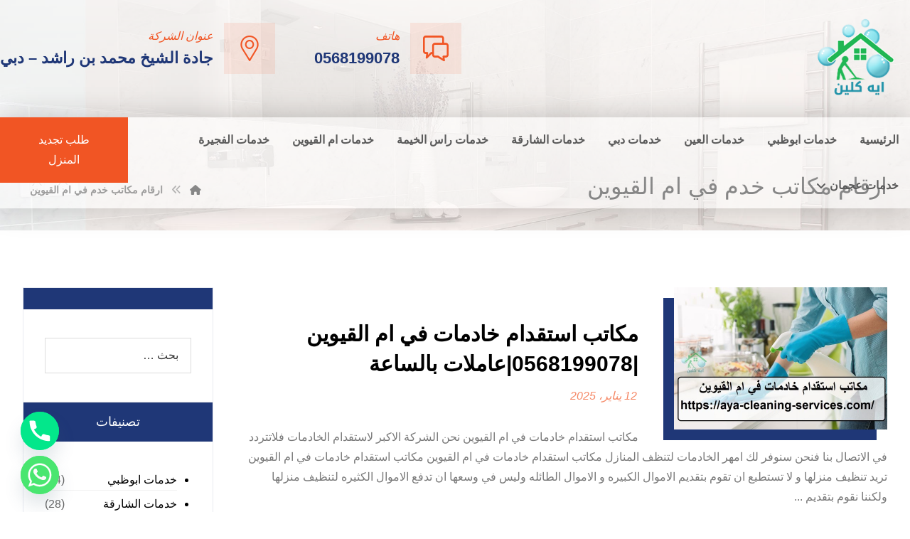

--- FILE ---
content_type: text/html; charset=UTF-8
request_url: https://aya-cleaning-services.com/tag/%D8%A7%D8%B1%D9%82%D8%A7%D9%85-%D9%85%D9%83%D8%A7%D8%AA%D8%A8-%D8%AE%D8%AF%D9%85-%D9%81%D9%8A-%D8%A7%D9%85-%D8%A7%D9%84%D9%82%D9%8A%D9%88%D9%8A%D9%86/
body_size: 21530
content:
<!DOCTYPE html>
<html dir="rtl" lang="ar">
<head>
<meta http-equiv="Content-Type" content="text/html; charset=UTF-8"/>
<meta name="viewport" content="width=device-width, initial-scale=1.0, minimum-scale=1.0"/><meta name='robots' content='index, follow, max-image-preview:large, max-snippet:-1, max-video-preview:-1'/>
<title>ارقام مكاتب خدم في ام القيوين Archives - شركة اية كلين</title>
<link rel="canonical" href="https://aya-cleaning-services.com/tag/ارقام-مكاتب-خدم-في-ام-القيوين/"/>
<meta property="og:locale" content="ar_AR"/>
<meta property="og:type" content="article"/>
<meta property="og:title" content="ارقام مكاتب خدم في ام القيوين الأرشيف"/>
<meta property="og:url" content="https://aya-cleaning-services.com/tag/ارقام-مكاتب-خدم-في-ام-القيوين/"/>
<meta property="og:site_name" content="شركة اية كلين"/>
<meta name="twitter:card" content="summary_large_image"/>
<meta name="twitter:site" content="@AyaCleaning"/>
<script type="application/ld+json" class="yoast-schema-graph">{"@context":"https://schema.org","@graph":[{"@type":"CollectionPage","@id":"https://aya-cleaning-services.com/tag/%d8%a7%d8%b1%d9%82%d8%a7%d9%85-%d9%85%d9%83%d8%a7%d8%aa%d8%a8-%d8%ae%d8%af%d9%85-%d9%81%d9%8a-%d8%a7%d9%85-%d8%a7%d9%84%d9%82%d9%8a%d9%88%d9%8a%d9%86/","url":"https://aya-cleaning-services.com/tag/%d8%a7%d8%b1%d9%82%d8%a7%d9%85-%d9%85%d9%83%d8%a7%d8%aa%d8%a8-%d8%ae%d8%af%d9%85-%d9%81%d9%8a-%d8%a7%d9%85-%d8%a7%d9%84%d9%82%d9%8a%d9%88%d9%8a%d9%86/","name":"ارقام مكاتب خدم في ام القيوين Archives - شركة اية كلين","isPartOf":{"@id":"https://aya-cleaning-services.com/#website"},"primaryImageOfPage":{"@id":"https://aya-cleaning-services.com/tag/%d8%a7%d8%b1%d9%82%d8%a7%d9%85-%d9%85%d9%83%d8%a7%d8%aa%d8%a8-%d8%ae%d8%af%d9%85-%d9%81%d9%8a-%d8%a7%d9%85-%d8%a7%d9%84%d9%82%d9%8a%d9%88%d9%8a%d9%86/#primaryimage"},"image":{"@id":"https://aya-cleaning-services.com/tag/%d8%a7%d8%b1%d9%82%d8%a7%d9%85-%d9%85%d9%83%d8%a7%d8%aa%d8%a8-%d8%ae%d8%af%d9%85-%d9%81%d9%8a-%d8%a7%d9%85-%d8%a7%d9%84%d9%82%d9%8a%d9%88%d9%8a%d9%86/#primaryimage"},"thumbnailUrl":"https://aya-cleaning-services.com/wp-content/uploads/2023/04/مكاتب-استقدام-خادمات-في-ام-القيوين.jpg","breadcrumb":{"@id":"https://aya-cleaning-services.com/tag/%d8%a7%d8%b1%d9%82%d8%a7%d9%85-%d9%85%d9%83%d8%a7%d8%aa%d8%a8-%d8%ae%d8%af%d9%85-%d9%81%d9%8a-%d8%a7%d9%85-%d8%a7%d9%84%d9%82%d9%8a%d9%88%d9%8a%d9%86/#breadcrumb"},"inLanguage":"ar"},{"@type":"ImageObject","inLanguage":"ar","@id":"https://aya-cleaning-services.com/tag/%d8%a7%d8%b1%d9%82%d8%a7%d9%85-%d9%85%d9%83%d8%a7%d8%aa%d8%a8-%d8%ae%d8%af%d9%85-%d9%81%d9%8a-%d8%a7%d9%85-%d8%a7%d9%84%d9%82%d9%8a%d9%88%d9%8a%d9%86/#primaryimage","url":"https://aya-cleaning-services.com/wp-content/uploads/2023/04/مكاتب-استقدام-خادمات-في-ام-القيوين.jpg","contentUrl":"https://aya-cleaning-services.com/wp-content/uploads/2023/04/مكاتب-استقدام-خادمات-في-ام-القيوين.jpg","width":600,"height":400,"caption":"مكاتب استقدام خادمات في ام القيوين"},{"@type":"BreadcrumbList","@id":"https://aya-cleaning-services.com/tag/%d8%a7%d8%b1%d9%82%d8%a7%d9%85-%d9%85%d9%83%d8%a7%d8%aa%d8%a8-%d8%ae%d8%af%d9%85-%d9%81%d9%8a-%d8%a7%d9%85-%d8%a7%d9%84%d9%82%d9%8a%d9%88%d9%8a%d9%86/#breadcrumb","itemListElement":[{"@type":"ListItem","position":1,"name":"Home","item":"https://aya-cleaning-services.com/"},{"@type":"ListItem","position":2,"name":"ارقام مكاتب خدم في ام القيوين"}]},{"@type":"WebSite","@id":"https://aya-cleaning-services.com/#website","url":"https://aya-cleaning-services.com/","name":"شركة اية كلين","description":"&quot;شركة تنظيف في دبي تقدم خدمات تنظيف منازل وفلل احترافية على مدار 24 ساعة لضمان راحة ورفاهية عملائنا. تواصل معنا لتنظيف فوري ونتائج مثالية في كل الأوقات.&quot;","publisher":{"@id":"https://aya-cleaning-services.com/#organization"},"potentialAction":[{"@type":"SearchAction","target":{"@type":"EntryPoint","urlTemplate":"https://aya-cleaning-services.com/?s={search_term_string}"},"query-input":{"@type":"PropertyValueSpecification","valueRequired":true,"valueName":"search_term_string"}}],"inLanguage":"ar"},{"@type":"Organization","@id":"https://aya-cleaning-services.com/#organization","name":"شركة ايه كلين","url":"https://aya-cleaning-services.com/","logo":{"@type":"ImageObject","inLanguage":"ar","@id":"https://aya-cleaning-services.com/#/schema/logo/image/","url":"https://aya-cleaning-services.com/wp-content/uploads/2020/08/aya-1.png","contentUrl":"https://aya-cleaning-services.com/wp-content/uploads/2020/08/aya-1.png","width":200,"height":150,"caption":"شركة ايه كلين"},"image":{"@id":"https://aya-cleaning-services.com/#/schema/logo/image/"},"sameAs":["https://x.com/AyaCleaning"]}]}</script>
<link rel='dns-prefetch' href='//fonts.googleapis.com'/>
<link rel="alternate" type="application/rss+xml" title="شركة اية كلين &laquo; الخلاصة" href="https://aya-cleaning-services.com/feed/"/>
<link rel="alternate" type="application/rss+xml" title="شركة اية كلين &laquo; خلاصة التعليقات" href="https://aya-cleaning-services.com/comments/feed/"/>
<link rel="alternate" type="application/rss+xml" title="شركة اية كلين &laquo; ارقام مكاتب خدم في ام القيوين خلاصة الوسوم" href="https://aya-cleaning-services.com/tag/%d8%a7%d8%b1%d9%82%d8%a7%d9%85-%d9%85%d9%83%d8%a7%d8%aa%d8%a8-%d8%ae%d8%af%d9%85-%d9%81%d9%8a-%d8%a7%d9%85-%d8%a7%d9%84%d9%82%d9%8a%d9%88%d9%8a%d9%86/feed/"/>
<style id='wp-img-auto-sizes-contain-inline-css'>img:is([sizes=auto i],[sizes^="auto," i]){contain-intrinsic-size:3000px 1500px}</style>
<style id='wp-emoji-styles-inline-css'>img.wp-smiley,img.emoji{display:inline!important;border:none!important;box-shadow:none!important;height:1em!important;width:1em!important;margin:0 .07em!important;vertical-align:-.1em!important;background:none!important;padding:0!important}</style>
<style id='wp-block-library-inline-css'>:root{--wp-block-synced-color:#7a00df;--wp-block-synced-color--rgb:122 , 0 , 223;--wp-bound-block-color:var(--wp-block-synced-color);--wp-editor-canvas-background:#ddd;--wp-admin-theme-color:#007cba;--wp-admin-theme-color--rgb:0 , 124 , 186;--wp-admin-theme-color-darker-10:#006ba1;--wp-admin-theme-color-darker-10--rgb:0 , 107 , 160.5;--wp-admin-theme-color-darker-20:#005a87;--wp-admin-theme-color-darker-20--rgb:0 , 90 , 135;--wp-admin-border-width-focus:2px}@media (min-resolution:192dpi){:root{--wp-admin-border-width-focus:1.5px}}.wp-element-button{cursor:pointer}:root .has-very-light-gray-background-color{background-color:#eee}:root .has-very-dark-gray-background-color{background-color:#313131}:root .has-very-light-gray-color{color:#eee}:root .has-very-dark-gray-color{color:#313131}:root .has-vivid-green-cyan-to-vivid-cyan-blue-gradient-background{background:linear-gradient(135deg,#00d084,#0693e3)}:root .has-purple-crush-gradient-background{background:linear-gradient(135deg,#34e2e4,#4721fb 50%,#ab1dfe)}:root .has-hazy-dawn-gradient-background{background:linear-gradient(135deg,#faaca8,#dad0ec)}:root .has-subdued-olive-gradient-background{background:linear-gradient(135deg,#fafae1,#67a671)}:root .has-atomic-cream-gradient-background{background:linear-gradient(135deg,#fdd79a,#004a59)}:root .has-nightshade-gradient-background{background:linear-gradient(135deg,#330968,#31cdcf)}:root .has-midnight-gradient-background{background:linear-gradient(135deg,#020381,#2874fc)}:root{--wp--preset--font-size--normal:16px;--wp--preset--font-size--huge:42px}.has-regular-font-size{font-size:1em}.has-larger-font-size{font-size:2.625em}.has-normal-font-size{font-size:var(--wp--preset--font-size--normal)}.has-huge-font-size{font-size:var(--wp--preset--font-size--huge)}.has-text-align-center{text-align:center}.has-text-align-left{text-align:left}.has-text-align-right{text-align:right}.has-fit-text{white-space:nowrap!important}#end-resizable-editor-section{display:none}.aligncenter{clear:both}.items-justified-left{justify-content:flex-start}.items-justified-center{justify-content:center}.items-justified-right{justify-content:flex-end}.items-justified-space-between{justify-content:space-between}.screen-reader-text{border:0;clip-path:inset(50%);height:1px;margin:-1px;overflow:hidden;padding:0;position:absolute;width:1px;word-wrap:normal!important}.screen-reader-text:focus{background-color:#ddd;clip-path:none;color:#444;display:block;font-size:1em;height:auto;left:5px;line-height:normal;padding:15px 23px 14px;text-decoration:none;top:5px;width:auto;z-index:100000}html :where(.has-border-color){border-style:solid}html :where([style*=border-top-color]){border-top-style:solid}html :where([style*=border-right-color]){border-right-style:solid}html :where([style*=border-bottom-color]){border-bottom-style:solid}html :where([style*=border-left-color]){border-left-style:solid}html :where([style*=border-width]){border-style:solid}html :where([style*=border-top-width]){border-top-style:solid}html :where([style*=border-right-width]){border-right-style:solid}html :where([style*=border-bottom-width]){border-bottom-style:solid}html :where([style*=border-left-width]){border-left-style:solid}html :where(img[class*=wp-image-]){height:auto;max-width:100%}:where(figure){margin:0 0 1em}html :where(.is-position-sticky){--wp-admin--admin-bar--position-offset:var(--wp-admin--admin-bar--height,0)}@media screen and (max-width:600px){html :where(.is-position-sticky){--wp-admin--admin-bar--position-offset:0}}</style><link rel='stylesheet' id='wc-blocks-style-rtl-css' href='https://aya-cleaning-services.com/wp-content/plugins/woocommerce/assets/client/blocks/wc-blocks-rtl.css?ver=wc-10.3.7' media='all'/>
<style id='global-styles-inline-css'>:root{--wp--preset--aspect-ratio--square:1;--wp--preset--aspect-ratio--4-3: 4/3;--wp--preset--aspect-ratio--3-4: 3/4;--wp--preset--aspect-ratio--3-2: 3/2;--wp--preset--aspect-ratio--2-3: 2/3;--wp--preset--aspect-ratio--16-9: 16/9;--wp--preset--aspect-ratio--9-16: 9/16;--wp--preset--color--black:#000;--wp--preset--color--cyan-bluish-gray:#abb8c3;--wp--preset--color--white:#fff;--wp--preset--color--pale-pink:#f78da7;--wp--preset--color--vivid-red:#cf2e2e;--wp--preset--color--luminous-vivid-orange:#ff6900;--wp--preset--color--luminous-vivid-amber:#fcb900;--wp--preset--color--light-green-cyan:#7bdcb5;--wp--preset--color--vivid-green-cyan:#00d084;--wp--preset--color--pale-cyan-blue:#8ed1fc;--wp--preset--color--vivid-cyan-blue:#0693e3;--wp--preset--color--vivid-purple:#9b51e0;--wp--preset--gradient--vivid-cyan-blue-to-vivid-purple:linear-gradient(135deg,#0693e3 0%,#9b51e0 100%);--wp--preset--gradient--light-green-cyan-to-vivid-green-cyan:linear-gradient(135deg,#7adcb4 0%,#00d082 100%);--wp--preset--gradient--luminous-vivid-amber-to-luminous-vivid-orange:linear-gradient(135deg,#fcb900 0%,#ff6900 100%);--wp--preset--gradient--luminous-vivid-orange-to-vivid-red:linear-gradient(135deg,#ff6900 0%,#cf2e2e 100%);--wp--preset--gradient--very-light-gray-to-cyan-bluish-gray:linear-gradient(135deg,#eee 0%,#a9b8c3 100%);--wp--preset--gradient--cool-to-warm-spectrum:linear-gradient(135deg,#4aeadc 0%,#9778d1 20%,#cf2aba 40%,#ee2c82 60%,#fb6962 80%,#fef84c 100%);--wp--preset--gradient--blush-light-purple:linear-gradient(135deg,#ffceec 0%,#9896f0 100%);--wp--preset--gradient--blush-bordeaux:linear-gradient(135deg,#fecda5 0%,#fe2d2d 50%,#6b003e 100%);--wp--preset--gradient--luminous-dusk:linear-gradient(135deg,#ffcb70 0%,#c751c0 50%,#4158d0 100%);--wp--preset--gradient--pale-ocean:linear-gradient(135deg,#fff5cb 0%,#b6e3d4 50%,#33a7b5 100%);--wp--preset--gradient--electric-grass:linear-gradient(135deg,#caf880 0%,#71ce7e 100%);--wp--preset--gradient--midnight:linear-gradient(135deg,#020381 0%,#2874fc 100%);--wp--preset--font-size--small:13px;--wp--preset--font-size--medium:20px;--wp--preset--font-size--large:36px;--wp--preset--font-size--x-large:42px;--wp--preset--spacing--20:.44rem;--wp--preset--spacing--30:.67rem;--wp--preset--spacing--40:1rem;--wp--preset--spacing--50:1.5rem;--wp--preset--spacing--60:2.25rem;--wp--preset--spacing--70:3.38rem;--wp--preset--spacing--80:5.06rem;--wp--preset--shadow--natural:6px 6px 9px rgba(0,0,0,.2);--wp--preset--shadow--deep:12px 12px 50px rgba(0,0,0,.4);--wp--preset--shadow--sharp:6px 6px 0 rgba(0,0,0,.2);--wp--preset--shadow--outlined:6px 6px 0 -3px #fff , 6px 6px #000;--wp--preset--shadow--crisp:6px 6px 0 #000}:where(.is-layout-flex){gap:.5em}:where(.is-layout-grid){gap:.5em}body .is-layout-flex{display:flex}.is-layout-flex{flex-wrap:wrap;align-items:center}.is-layout-flex > :is(*, div){margin:0}body .is-layout-grid{display:grid}.is-layout-grid > :is(*, div){margin:0}:where(.wp-block-columns.is-layout-flex){gap:2em}:where(.wp-block-columns.is-layout-grid){gap:2em}:where(.wp-block-post-template.is-layout-flex){gap:1.25em}:where(.wp-block-post-template.is-layout-grid){gap:1.25em}.has-black-color{color:var(--wp--preset--color--black)!important}.has-cyan-bluish-gray-color{color:var(--wp--preset--color--cyan-bluish-gray)!important}.has-white-color{color:var(--wp--preset--color--white)!important}.has-pale-pink-color{color:var(--wp--preset--color--pale-pink)!important}.has-vivid-red-color{color:var(--wp--preset--color--vivid-red)!important}.has-luminous-vivid-orange-color{color:var(--wp--preset--color--luminous-vivid-orange)!important}.has-luminous-vivid-amber-color{color:var(--wp--preset--color--luminous-vivid-amber)!important}.has-light-green-cyan-color{color:var(--wp--preset--color--light-green-cyan)!important}.has-vivid-green-cyan-color{color:var(--wp--preset--color--vivid-green-cyan)!important}.has-pale-cyan-blue-color{color:var(--wp--preset--color--pale-cyan-blue)!important}.has-vivid-cyan-blue-color{color:var(--wp--preset--color--vivid-cyan-blue)!important}.has-vivid-purple-color{color:var(--wp--preset--color--vivid-purple)!important}.has-black-background-color{background-color:var(--wp--preset--color--black)!important}.has-cyan-bluish-gray-background-color{background-color:var(--wp--preset--color--cyan-bluish-gray)!important}.has-white-background-color{background-color:var(--wp--preset--color--white)!important}.has-pale-pink-background-color{background-color:var(--wp--preset--color--pale-pink)!important}.has-vivid-red-background-color{background-color:var(--wp--preset--color--vivid-red)!important}.has-luminous-vivid-orange-background-color{background-color:var(--wp--preset--color--luminous-vivid-orange)!important}.has-luminous-vivid-amber-background-color{background-color:var(--wp--preset--color--luminous-vivid-amber)!important}.has-light-green-cyan-background-color{background-color:var(--wp--preset--color--light-green-cyan)!important}.has-vivid-green-cyan-background-color{background-color:var(--wp--preset--color--vivid-green-cyan)!important}.has-pale-cyan-blue-background-color{background-color:var(--wp--preset--color--pale-cyan-blue)!important}.has-vivid-cyan-blue-background-color{background-color:var(--wp--preset--color--vivid-cyan-blue)!important}.has-vivid-purple-background-color{background-color:var(--wp--preset--color--vivid-purple)!important}.has-black-border-color{border-color:var(--wp--preset--color--black)!important}.has-cyan-bluish-gray-border-color{border-color:var(--wp--preset--color--cyan-bluish-gray)!important}.has-white-border-color{border-color:var(--wp--preset--color--white)!important}.has-pale-pink-border-color{border-color:var(--wp--preset--color--pale-pink)!important}.has-vivid-red-border-color{border-color:var(--wp--preset--color--vivid-red)!important}.has-luminous-vivid-orange-border-color{border-color:var(--wp--preset--color--luminous-vivid-orange)!important}.has-luminous-vivid-amber-border-color{border-color:var(--wp--preset--color--luminous-vivid-amber)!important}.has-light-green-cyan-border-color{border-color:var(--wp--preset--color--light-green-cyan)!important}.has-vivid-green-cyan-border-color{border-color:var(--wp--preset--color--vivid-green-cyan)!important}.has-pale-cyan-blue-border-color{border-color:var(--wp--preset--color--pale-cyan-blue)!important}.has-vivid-cyan-blue-border-color{border-color:var(--wp--preset--color--vivid-cyan-blue)!important}.has-vivid-purple-border-color{border-color:var(--wp--preset--color--vivid-purple)!important}.has-vivid-cyan-blue-to-vivid-purple-gradient-background{background:var(--wp--preset--gradient--vivid-cyan-blue-to-vivid-purple)!important}.has-light-green-cyan-to-vivid-green-cyan-gradient-background{background:var(--wp--preset--gradient--light-green-cyan-to-vivid-green-cyan)!important}.has-luminous-vivid-amber-to-luminous-vivid-orange-gradient-background{background:var(--wp--preset--gradient--luminous-vivid-amber-to-luminous-vivid-orange)!important}.has-luminous-vivid-orange-to-vivid-red-gradient-background{background:var(--wp--preset--gradient--luminous-vivid-orange-to-vivid-red)!important}.has-very-light-gray-to-cyan-bluish-gray-gradient-background{background:var(--wp--preset--gradient--very-light-gray-to-cyan-bluish-gray)!important}.has-cool-to-warm-spectrum-gradient-background{background:var(--wp--preset--gradient--cool-to-warm-spectrum)!important}.has-blush-light-purple-gradient-background{background:var(--wp--preset--gradient--blush-light-purple)!important}.has-blush-bordeaux-gradient-background{background:var(--wp--preset--gradient--blush-bordeaux)!important}.has-luminous-dusk-gradient-background{background:var(--wp--preset--gradient--luminous-dusk)!important}.has-pale-ocean-gradient-background{background:var(--wp--preset--gradient--pale-ocean)!important}.has-electric-grass-gradient-background{background:var(--wp--preset--gradient--electric-grass)!important}.has-midnight-gradient-background{background:var(--wp--preset--gradient--midnight)!important}.has-small-font-size{font-size:var(--wp--preset--font-size--small)!important}.has-medium-font-size{font-size:var(--wp--preset--font-size--medium)!important}.has-large-font-size{font-size:var(--wp--preset--font-size--large)!important}.has-x-large-font-size{font-size:var(--wp--preset--font-size--x-large)!important}</style>
<style id='classic-theme-styles-inline-css'>.wp-block-button__link{color:#fff;background-color:#32373c;border-radius:9999px;box-shadow:none;text-decoration:none;padding:calc(.667em + 2px) calc(1.333em + 2px);font-size:1.125em}.wp-block-file__button{background:#32373c;color:#fff;text-decoration:none}</style>
<link rel='stylesheet' id='codevz-blocks-css' href='https://aya-cleaning-services.com/wp-content/themes/live//assets/css/blocks.css?ver=6.9' media='all'/>
<link rel='stylesheet' id='cz-icons-pack-css' href='https://aya-cleaning-services.com/wp-content/plugins/codevz-plus/admin/fields/codevz_fields/icons/czicons.css?ver=4.9.12' media='all'/>
<link rel='stylesheet' id='contact-form-7-css' href='https://aya-cleaning-services.com/wp-content/plugins/contact-form-7/includes/css/styles.css?ver=6.1.3' media='all'/>
<link rel='stylesheet' id='contact-form-7-rtl-css' href='https://aya-cleaning-services.com/wp-content/plugins/contact-form-7/includes/css/styles-rtl.css?ver=6.1.3' media='all'/>
<link rel='stylesheet' id='woocommerce-order-on-whatsapp-css' href='https://aya-cleaning-services.com/wp-content/plugins/order-on-mobile-for-woocommerce/public/css/woocommerce-order-on-whatsapp-public.css?ver=2.2' media='all'/>
<link rel='stylesheet' id='toc-screen-css' href='https://aya-cleaning-services.com/wp-content/plugins/table-of-contents-plus/screen.min.css?ver=2411.1' media='all'/>
<link rel='stylesheet' id='taqyeem-style-css' href='https://aya-cleaning-services.com/wp-content/plugins/taqyeem/style.css?ver=6.9' media='all'/>
<link rel='stylesheet' id='woocommerce-layout-rtl-css' href='https://aya-cleaning-services.com/wp-content/plugins/woocommerce/assets/css/woocommerce-layout-rtl.css?ver=10.3.7' media='all'/>
<link rel='stylesheet' id='woocommerce-smallscreen-rtl-css' href='https://aya-cleaning-services.com/wp-content/plugins/woocommerce/assets/css/woocommerce-smallscreen-rtl.css?ver=10.3.7' media='only screen and (max-width: 768px)'/>
<link rel='stylesheet' id='woocommerce-general-rtl-css' href='https://aya-cleaning-services.com/wp-content/plugins/woocommerce/assets/css/woocommerce-rtl.css?ver=10.3.7' media='all'/>
<style id='woocommerce-inline-inline-css'>.woocommerce form .form-row .required{visibility:visible}</style>
<link rel='stylesheet' id='brands-styles-css' href='https://aya-cleaning-services.com/wp-content/plugins/woocommerce/assets/css/brands.css?ver=10.3.7' media='all'/>
<link rel='stylesheet' id='codevz-css' href='https://aya-cleaning-services.com/wp-content/themes/live/assets/css/core.css?ver=4.9.12' media='all'/>
<link rel='stylesheet' id='codevz-laptop-css' href='https://aya-cleaning-services.com/wp-content/themes/live/assets/css/core-laptop.css?ver=4.9.12' media='screen and (max-width: 1024px)'/>
<link rel='stylesheet' id='codevz-tablet-css' href='https://aya-cleaning-services.com/wp-content/themes/live/assets/css/core-tablet.css?ver=4.9.12' media='screen and (max-width: 768px)'/>
<link rel='stylesheet' id='codevz-mobile-css' href='https://aya-cleaning-services.com/wp-content/themes/live/assets/css/core-mobile.css?ver=4.9.12' media='screen and (max-width: 480px)'/>
<link rel='stylesheet' id='codevz-rtl-css' href='https://aya-cleaning-services.com/wp-content/themes/live/assets/css/core.rtl.css?ver=4.9.12' media='all'/>
<link rel='stylesheet' id='google-font-candal-css' href='https://fonts.googleapis.com/css?family=Candal%3A300%2C400%2C700&#038;ver=6.9' media='all'/>
<link rel='stylesheet' id='google-font-kufam-css' href='https://fonts.googleapis.com/css?family=Kufam%3A300%2C400%2C700&#038;ver=6.9' media='all'/>
<link rel='stylesheet' id='codevz-woocommerce-css' href='https://aya-cleaning-services.com/wp-content/themes/live/assets/css/woocommerce.css?ver=4.9.12' media='all'/>
<link rel='stylesheet' id='codevz-woocommerce-rtl-css' href='https://aya-cleaning-services.com/wp-content/themes/live/assets/css/woocommerce.rtl.css?ver=4.9.12' media='all'/>
<link rel='stylesheet' id='codevz-plus-share-css' href='https://aya-cleaning-services.com/wp-content/plugins/codevz-plus/assets/css/share.css?ver=4.9.12' media='all'/>
<link rel='stylesheet' id='codevz-mobile-fixed-nav-css' href='https://aya-cleaning-services.com/wp-content/plugins/codevz-plus/assets/css/mobile-nav.css?ver=4.9.12' media='all'/>
<link rel='stylesheet' id='codevz-plus-css' href='https://aya-cleaning-services.com/wp-content/plugins/codevz-plus/assets/css/codevzplus.css?ver=4.9.12' media='all'/>
<link rel='stylesheet' id='codevz-plus-tablet-css' href='https://aya-cleaning-services.com/wp-content/plugins/codevz-plus/assets/css/codevzplus-tablet.css?ver=4.9.12' media='screen and (max-width: 768px)'/>
<link rel='stylesheet' id='codevz-plus-mobile-css' href='https://aya-cleaning-services.com/wp-content/plugins/codevz-plus/assets/css/codevzplus-mobile.css?ver=4.9.12' media='screen and (max-width: 480px)'/>
<link rel='stylesheet' id='chaty-front-css-css' href='https://aya-cleaning-services.com/wp-content/plugins/chaty/css/chaty-front.min.css?ver=3.4.61736680971' media='all'/>
<link rel='stylesheet' id='xtra-elementor-front-css' href='https://aya-cleaning-services.com/wp-content/plugins/codevz-plus/assets/css/elementor.css?ver=4.9.12' media='all'/>
<link rel='stylesheet' id='font-awesome-shims-css' href='https://aya-cleaning-services.com/wp-content/plugins/codevz-plus/admin/assets/css/font-awesome/css/v4-shims.min.css?ver=6.4.2' media='all'/>
<link rel='stylesheet' id='font-awesome-css' href='https://aya-cleaning-services.com/wp-content/plugins/codevz-plus/admin/assets/css/font-awesome/css/all.min.css?ver=6.4.2' media='all'/>
<script src="https://aya-cleaning-services.com/wp-includes/js/jquery/jquery.min.js,qver=3.7.1.pagespeed.jm.PoWN7KAtLT.js" id="jquery-core-js"></script>
<script src="https://aya-cleaning-services.com/wp-includes/js/jquery/jquery-migrate.min.js,qver=3.4.1.pagespeed.jm.bhhu-RahTI.js" id="jquery-migrate-js"></script>
<script id="woocommerce-order-on-whatsapp-js-extra">var ajax_object={"ajaxurl":"https://aya-cleaning-services.com/wp-admin/admin-ajax.php"};</script>
<script src="https://aya-cleaning-services.com/wp-content/plugins/order-on-mobile-for-woocommerce,_public,_js,_woocommerce-order-on-whatsapp-public.js,qver==2.2+taqyeem,_js,_tie.js,qver==6.9+woocommerce,_assets,_js,_jquery-blockui,_jquery.blockUI.min.js,qver==2.7.0-wc.10.3.7.pagespeed.jc.ndbrMxjEEv.js"></script><script>eval(mod_pagespeed_TqCdiT47KQ);</script>
<script>eval(mod_pagespeed_1xgoYh5SF2);</script>
<script>eval(mod_pagespeed_tVRhKfKEDF);</script>
<script id="wc-add-to-cart-js-extra">var wc_add_to_cart_params={"ajax_url":"/wp-admin/admin-ajax.php","wc_ajax_url":"/?wc-ajax=%%endpoint%%","i18n_view_cart":"\u0639\u0631\u0636 \u0627\u0644\u0633\u0644\u0629","cart_url":"https://aya-cleaning-services.com","is_cart":"","cart_redirect_after_add":"no"};</script>
<script src="https://aya-cleaning-services.com/wp-content/plugins/woocommerce/assets/js/frontend/add-to-cart.min.js,qver=10.3.7.pagespeed.ce.0oeAWkmhZW.js" id="wc-add-to-cart-js" data-wp-strategy="defer"></script>
<script id="wc-js-cookie-js" defer data-wp-strategy="defer">//<![CDATA[
!function(e,t){"object"==typeof exports&&"undefined"!=typeof module?module.exports=t():"function"==typeof define&&define.amd?define(t):(e="undefined"!=typeof globalThis?globalThis:e||self,function(){var n=e.Cookies,o=e.Cookies=t();o.noConflict=function(){return e.Cookies=n,o}}())}(this,function(){"use strict";function e(e){for(var t=1;t<arguments.length;t++){var n=arguments[t];for(var o in n)e[o]=n[o]}return e}return function t(n,o){function r(t,r,i){if("undefined"!=typeof document){"number"==typeof(i=e({},o,i)).expires&&(i.expires=new Date(Date.now()+864e5*i.expires)),i.expires&&(i.expires=i.expires.toUTCString()),t=encodeURIComponent(t).replace(/%(2[346B]|5E|60|7C)/g,decodeURIComponent).replace(/[()]/g,escape);var c="";for(var u in i)i[u]&&(c+="; "+u,!0!==i[u]&&(c+="="+i[u].split(";")[0]));return document.cookie=t+"="+n.write(r,t)+c}}return Object.create({set:r,get:function(e){if("undefined"!=typeof document&&(!arguments.length||e)){for(var t=document.cookie?document.cookie.split("; "):[],o={},r=0;r<t.length;r++){var i=t[r].split("="),c=i.slice(1).join("=");try{var u=decodeURIComponent(i[0]);if(o[u]=n.read(c,u),e===u)break}catch(f){}}return e?o[e]:o}},remove:function(t,n){r(t,"",e({},n,{expires:-1}))},withAttributes:function(n){return t(this.converter,e({},this.attributes,n))},withConverter:function(n){return t(e({},this.converter,n),this.attributes)}},{attributes:{value:Object.freeze(o)},converter:{value:Object.freeze(n)}})}({read:function(e){return'"'===e[0]&&(e=e.slice(1,-1)),e.replace(/(%[\dA-F]{2})+/gi,decodeURIComponent)},write:function(e){return encodeURIComponent(e).replace(/%(2[346BF]|3[AC-F]|40|5[BDE]|60|7[BCD])/g,decodeURIComponent)}},{path:"/"})});
//]]></script>
<script id="woocommerce-js-extra">var woocommerce_params={"ajax_url":"/wp-admin/admin-ajax.php","wc_ajax_url":"/?wc-ajax=%%endpoint%%","i18n_password_show":"\u0639\u0631\u0636 \u0643\u0644\u0645\u0629 \u0627\u0644\u0645\u0631\u0648\u0631","i18n_password_hide":"\u0625\u062e\u0641\u0627\u0621 \u0643\u0644\u0645\u0629 \u0627\u0644\u0645\u0631\u0648\u0631"};</script>
<script src="https://aya-cleaning-services.com/wp-content/plugins/woocommerce/assets/js/frontend/woocommerce.min.js,qver=10.3.7.pagespeed.ce.aXGKcf8EjK.js" id="woocommerce-js" defer data-wp-strategy="defer"></script>
<script id="vc_woocommerce-add-to-cart-js-js">//<![CDATA[
(function($){'use strict';$(document).ready(function(){$('body').on('adding_to_cart',function(event,$button){if($button&&$button.hasClass('vc_gitem-link')){$button.addClass('vc-gitem-add-to-cart-loading-btn').parents('.vc_grid-item-mini').addClass('vc-woocommerce-add-to-cart-loading').append($('<div class="vc_wc-load-add-to-loader-wrapper"><div class="vc_wc-load-add-to-loader"></div></div>'));}}).on('added_to_cart',function(event,fragments,cart_hash,$button){if('undefined'===typeof($button)){$button=$('.vc-gitem-add-to-cart-loading-btn');}if($button&&$button.hasClass('vc_gitem-link')){$button.removeClass('vc-gitem-add-to-cart-loading-btn').parents('.vc_grid-item-mini').removeClass('vc-woocommerce-add-to-cart-loading').find('.vc_wc-load-add-to-loader-wrapper').remove();}});});})(window.jQuery);
//]]></script>
<script id="wc-cart-fragments-js-extra">var wc_cart_fragments_params={"ajax_url":"/wp-admin/admin-ajax.php","wc_ajax_url":"/?wc-ajax=%%endpoint%%","cart_hash_key":"wc_cart_hash_3c65b0c99c0f833d02d189c7607ca0fc","fragment_name":"wc_fragments_3c65b0c99c0f833d02d189c7607ca0fc","request_timeout":"5000"};</script>
<script src="https://aya-cleaning-services.com/wp-content/plugins/woocommerce/assets/js/frontend/cart-fragments.min.js,qver=10.3.7.pagespeed.ce.rlKGfbACsv.js" id="wc-cart-fragments-js" defer data-wp-strategy="defer"></script>
<script></script><link rel="https://api.w.org/" href="https://aya-cleaning-services.com/wp-json/"/><link rel="alternate" title="JSON" type="application/json" href="https://aya-cleaning-services.com/wp-json/wp/v2/tags/1910"/><link rel="EditURI" type="application/rsd+xml" title="RSD" href="https://aya-cleaning-services.com/xmlrpc.php?rsd"/>
<meta name="generator" content="WordPress 6.9"/>
<meta name="generator" content="WooCommerce 10.3.7"/>
<meta name="format-detection" content="telephone=no"><script type='text/javascript'>//<![CDATA[
var taqyeem={"ajaxurl":"https://aya-cleaning-services.com/wp-admin/admin-ajax.php","your_rating":"تقييمك:"};
//]]></script>
<style type="text/css" media="screen"></style>
<script>document.createElement("picture");if(!window.HTMLPictureElement&&document.addEventListener){window.addEventListener("DOMContentLoaded",function(){var s=document.createElement("script");s.src="https://aya-cleaning-services.com/wp-content/plugins/webp-express/js/picturefill.min.js";document.body.appendChild(s);});}</script>	<noscript><style>.woocommerce-product-gallery{opacity:1!important}</style></noscript>
<meta name="generator" content="Powered by WPBakery Page Builder - drag and drop page builder for WordPress."/>
<meta name="generator" content="Powered by Slider Revolution 6.7.38 - responsive, Mobile-Friendly Slider Plugin for WordPress with comfortable drag and drop interface."/>
<link rel="icon" href="https://aya-cleaning-services.com/wp-content/uploads/2020/08/aya-1-100x100.png" sizes="32x32"/>
<link rel="icon" href="https://aya-cleaning-services.com/wp-content/uploads/2020/08/aya-1.png" sizes="192x192"/>
<link rel="apple-touch-icon" href="https://aya-cleaning-services.com/wp-content/uploads/2020/08/aya-1.png"/>
<meta name="msapplication-TileImage" content="https://aya-cleaning-services.com/wp-content/uploads/2020/08/aya-1.png"/>
<style id="codevz-inline-css" data-noptimize>.woocommerce div.product form.cart .variations .codevz-variations-button label,.codevz-product-live,.codevz-woo-columns span{border-radius:0px}article .cz_post_icon{border-radius:0px;color: #f15524}.xtra-cookie a.xtra-cookie-button,.xtra-outofstock{border-radius:0px}.codevz-cart-checkout-steps span,.woocommerce-MyAccount-navigation a:hover, .woocommerce-MyAccount-navigation .is-active a{color:#ffffff;background-color:#f15524;}.xtra-cookie a.xtra-cookie-button,article .cz_post_icon{color:#ffffff;background-color:#f15524;}.xtra-cookie{fill:#f15524}.woocommerce div.product form.cart .variations .codevz-variations-thumbnail label{border-radius:0px}.xtra-cookie{border-radius:0px}.admin-bar .cz_fixed_top_border{top:32px}.admin-bar i.offcanvas-close {top: 32px}.admin-bar .offcanvas_area, .admin-bar .hidden_top_bar{margin-top: 32px}.admin-bar .header_5,.admin-bar .onSticky{top: 32px}@media screen and (max-width:768px) {.admin-bar .header_5,.admin-bar .onSticky,.admin-bar .cz_fixed_top_border,.admin-bar i.offcanvas-close {top: 46px}.admin-bar .onSticky {top: 0}.admin-bar .offcanvas_area,.admin-bar .offcanvas_area,.admin-bar .hidden_top_bar{margin-top:46px;height:calc(100% - 46px);}}

/* Theme color */a:hover, .sf-menu > .cz.current_menu > a, .sf-menu > .cz .cz.current_menu > a,.sf-menu > .current-menu-parent > a,.comment-text .star-rating span {color: #f15524} 
form button, .button, #edd-purchase-button, .edd-submit, .edd-submit.button.blue, .edd-submit.button.blue:hover, .edd-submit.button.blue:focus, [type=submit].edd-submit, .sf-menu > .cz > a:before,.sf-menu > .cz > a:before,
.post-password-form input[type="submit"], .wpcf7-submit, .submit_user, 
#commentform #submit, .commentlist li.bypostauthor > .comment-body:after,.commentlist li.comment-author-admin > .comment-body:after, 
 .pagination .current, .pagination > b, .pagination a:hover, .page-numbers .current, .page-numbers a:hover, .pagination .next:hover, 
.pagination .prev:hover, input[type=submit], .sticky:before, .commentlist li.comment-author-admin .fn,
input[type=submit],input[type=button],.cz_header_button,.cz_default_portfolio a,
.cz_readmore, .more-link, a.cz_btn, .cz_highlight_1:after, div.cz_btn ,.woocommerce input.button.alt.woocommerce #respond input#submit, .woocommerce a.button, .woocommerce button.button, .woocommerce input.button,.woocommerce .woocommerce-error .button,.woocommerce .woocommerce-info .button, .woocommerce .woocommerce-message .button, .woocommerce-page .woocommerce-error .button, .woocommerce-page .woocommerce-info .button, .woocommerce-page .woocommerce-message .button,#add_payment_method table.cart input, .woocommerce-cart table.cart input:not(.input-text), .woocommerce-checkout table.cart input,.woocommerce input.button:disabled, .woocommerce input.button:disabled[disabled],#add_payment_method table.cart input, #add_payment_method .wc-proceed-to-checkout a.checkout-button, .woocommerce-cart .wc-proceed-to-checkout a.checkout-button, .woocommerce-checkout .wc-proceed-to-checkout a.checkout-button,.woocommerce #payment #place_order, .woocommerce-page #payment #place_order,.woocommerce input.button.alt,.woocommerce #respond input#submit.alt:hover, .woocommerce button.button.alt:hover, .woocommerce input.button.alt:hover,.woocommerce #respond input#submit.alt:hover, .woocommerce a.button.alt:hover, .woocommerce nav.woocommerce-pagination ul li a:focus, .woocommerce nav.woocommerce-pagination ul li a:hover, .woocommerce nav.woocommerce-pagination ul li span.current, .widget_product_search #searchsubmit,.woocommerce .widget_price_filter .ui-slider .ui-slider-range, .woocommerce .widget_price_filter .ui-slider .ui-slider-handle, .woocommerce #respond input#submit, .woocommerce a.button, .woocommerce button.button, .woocommerce input.button, .woocommerce div.product form.cart .button, .xtra-product-icons,.woocommerce button.button.alt {background-color: #f15524}
.cs_load_more_doing, div.wpcf7 .wpcf7-form .ajax-loader {border-right-color: #f15524}
input:focus,textarea:focus,select:focus {border-color: #f15524 !important}
::selection {background-color: #f15524;color: #fff}
::-moz-selection {background-color: #f15524;color: #fff}

/* Custom */.codevz-widget-custom-menu-2 > div > div {
    margin-bottom: 10px;
}

/* Dynamic  */.widget{background-color:rgba(255,255,255,0.01);padding-top:40px;padding-bottom:40px;margin-bottom:0px;border-style:solid;border-bottom-width:1px;border-color:rgba(0,0,0,0.1);border-radius:0px}.widget > .codevz-widget-title, .sidebar_inner .widget_block > div > div > h2{font-size:18px;color:#ffffff;text-align:center;font-weight:500;background-color:#1f3777;padding:15px 25px;margin:-40px -30px 40px;border-style:none}.logo > a, .logo > h1, .logo h2{color:#ffffff;font-family:'Candal';font-style:italic;text-transform:uppercase}#menu_header_2 > .cz > a{font-size:16px;color:rgba(255,255,255,0.8);padding:0px;margin-right:15px;margin-left:15px}#menu_header_2 > .cz > a:hover,#menu_header_2 > .cz:hover > a,#menu_header_2 > .cz.current_menu > a,#menu_header_2 > .current-menu-parent > a{color:#000000}#menu_header_2 > .cz > a:before{background-color:#ffffff;border-width:0px;border-radius:0px}#menu_header_2 .cz .sub-menu:not(.cz_megamenu_inner_ul),#menu_header_2 .cz_megamenu_inner_ul .cz_megamenu_inner_ul{background-color:#ffffff;padding-top:24px;padding-bottom:24px;margin-top:2px;margin-left:27px;border-style:solid;border-top-width:1px;border-color:#eaeaea;border-radius:0px;box-shadow:0px 9px 20px rgba(0,0,0,0.13)}#menu_header_2 .cz .cz a{font-size:14px;color:#353535;font-weight:400;padding-right:24px;padding-left:24px}#menu_header_2 .cz .cz a:hover,#menu_header_2 .cz .cz:hover > a,#menu_header_2 .cz .cz.current_menu > a,#menu_header_2 .cz .current_menu > .current_menu{color:#f15524;font-weight:500;padding-right:30px;padding-left:30px}.onSticky{background-color:#ffffff !important}#menu_header_4 > .cz > a{color:rgba(255,255,255,0.84)}#menu_header_4 > .cz > a:hover,#menu_header_4 > .cz:hover > a,#menu_header_4 > .cz.current_menu > a,#menu_header_4 > .current-menu-parent > a{color:#ffffff;background-color:#1f3777;padding-right:30px;padding-left:30px}#menu_header_4 .cz .cz a{color:rgba(255,255,255,0.6)}#menu_header_4 .cz .cz a:hover,#menu_header_4 .cz .cz:hover > a,#menu_header_4 .cz .cz.current_menu > a,#menu_header_4 .cz .current_menu > .current_menu{color:#ffffff;padding-right:30px;padding-left:30px}.page_title,.header_onthe_cover .page_title{background-size:cover;background-image:url(https://aya-cleaning-services.com/wp-content/uploads/2019/04/global-header.jpg),linear-gradient(90deg,#ffffff,#ffffff);padding-top:240px;padding-bottom:40px}.page_title .section_title{font-size:32px;color:#000000;font-weight:500}.breadcrumbs a,.breadcrumbs i{color:#000000}.breadcrumbs{padding-bottom:0px;margin:15px 10px 0px}.cz_middle_footer{background-repeat:no-repeat;background-size:cover;background-image:url(https://aya-cleaning-services.com/wp-content/uploads/2019/04/footer-bg.jpg),linear-gradient(90deg,#242323,#242323);padding-top:100px;padding-bottom:100px}.footer_widget{color:rgba(255,255,255,0.75);padding:0px;margin-top:20px;margin-bottom:0px}.cz_middle_footer a{font-size:15px;color:#ffffff}.cz_middle_footer a:hover{color:#f15524}.footer_2{background-color:#f15524}i.backtotop{font-size:18px;color:#ffffff;background-color:#f15524;border-style:none;border-width:0px;border-radius:0px;box-shadow:0px 0px 20px 0px rgba(0,0,0,0.1)}i.fixed_contact{font-size:18px;color:#ffffff;background-color:#f15524;border-style:none;border-width:0px;border-radius:0px;box-shadow:0px 0px 20px 0px rgba(0,0,0,0.1)}.footer_widget > .codevz-widget-title, footer .widget_block > div > div > h2{font-size:16px;color:#aaaaaa;text-align:center;font-weight:400;text-transform:uppercase;padding:0px 0px 20px 18px;margin-bottom:40px;border-style:solid;border-bottom-width:1px;border-color:rgba(241,85,36,0.21)}.woocommerce ul.products li.product a img{border-style:solid;border-width:4px;border-color:#f15524;border-radius:0px}.woocommerce ul.products li.product .woocommerce-loop-category__title, .woocommerce ul.products li.product .woocommerce-loop-product__title, .woocommerce ul.products li.product h3,.woocommerce.woo-template-2 ul.products li.product .woocommerce-loop-category__title, .woocommerce.woo-template-2 ul.products li.product .woocommerce-loop-product__title, .woocommerce.woo-template-2 ul.products li.product h3{font-size:20px;color:#000000;text-align:center;font-weight:700}.woocommerce ul.products li.product .star-rating{display:none}.woocommerce ul.products li.product .button.add_to_cart_button, .woocommerce ul.products li.product .button[class*="product_type_"]{font-size:16px;padding-right:18px;padding-left:18px;border-radius:0px;position:absolute;top:50%;right:auto;left:50%;opacity:0.0;transform: translateX(-50%)}.woocommerce ul.products li.product .price{font-size:16px;color:#ffffff;background-color:#f15524;padding-right:30px;padding-bottom:10px;padding-left:30px;border-radius:0 0 50px 50px;box-shadow:0px 10px 40px 0px rgba(0,0,0,0.2);position:absolute;top:0px;right:50%;transform: translateX(50%)}.woocommerce div.product .summary > p.price, .woocommerce div.product .summary > span.price{font-size:20px;color:#ffffff;background-color:#f15524;padding:10px 30px;border-radius:0px;box-shadow:0px 10px 30px 0px rgba(241,85,36,0.2);position:absolute;top:0px;right:0px;left:auto}.tagcloud a:hover, .widget .tagcloud a:hover, .cz_post_cat a:hover, .cz_post_views a:hover{color:#ffffff;background-color:#f15524}.pagination a, .pagination > b, .pagination span, .page-numbers a, .page-numbers span, .woocommerce nav.woocommerce-pagination ul li a, .woocommerce nav.woocommerce-pagination ul li span{font-size:18px;color:#f15524;font-weight:300;background-color:rgba(241,85,36,0.06);padding:4px;margin-right:5px;border-style:none;border-radius:0px;float:left}#menu_header_2 .sub-menu .sub-menu:not(.cz_megamenu_inner_ul){margin-top:-22px;margin-left:0px}.cz-cpt-post .cz_readmore, .cz-cpt-post .more-link{color:#f15524;background-color:rgba(241,85,36,0.08);padding:8px 20px;border-radius:0px;float:none}.cz-cpt-post .cz_readmore:hover, .cz-cpt-post .more-link:hover{color:#ffffff;background-color:#f15524}.cz-cpt-post .cz_default_loop .cz_post_author_avatar img{width:32px;padding:0px;border-style:none;border-radius:4px;box-shadow:none 0px 0px 0px #000;display:none}.cz-cpt-post .cz_default_loop .cz_post_author_name{display:none}.cz-cpt-post .cz_default_loop .cz_post_date{font-size:16px;color:#f15524;font-weight:400;font-style:italic;margin-right:-12px;margin-left:-12px;display:block}.cz-cpt-post .cz_default_loop .cz_post_title h3{font-size:30px;padding-top:45px}#menu_header_2 > .cz > a .cz_indicator{font-size:14px}.cz_default_loop.sticky > div{background-color:rgba(167,167,167,0.1);margin-bottom:40px;border-style:solid;border-width:2px;border-color:#000370;border-radius:6px}.cz-cpt-post .cz_default_loop > div{padding-bottom:40px;margin-bottom:40px;border-style:solid;border-bottom-width:1px;border-color:rgba(241,85,36,0.15)}.cz-cpt-post .cz_default_loop .cz_post_meta{margin-bottom:20px;display:block}#comments > h3,.content.cz_related_posts > h4,.content.cz_author_box > h4,.related.products > h2,.upsells.products > h2,.up-sells.products > h2,.up-sells.products > h2,.woocommerce-page .cart-collaterals .cart_totals > h2,.woocommerce-page #customer_details > div:first-child > div:first-child > h3:first-child,.woocommerce-page .codevz-checkout-details > h3,.woocommerce-page .woocommerce-order-details > h2,.woocommerce-page .woocommerce-customer-details > h2,.woocommerce-page .cart-collaterals .cross-sells > h2{font-size:18px;color:#ffffff;text-align:center;font-weight:500;background-color:#1f3777;padding:15px 25px;margin:-30px -30px 40px;border-style:none}.next_prev .previous i,.next_prev .next i{color:#ffffff;background-color:#1f3777;padding:2px;border-style:none;border-radius:0px}.next_prev .previous:hover i,.next_prev .next:hover i{color:#ffffff;background-color:#f15524}.next_prev h4{margin-right:8px;margin-left:8px} .content .xtra-post-title,  .content .section_title{font-size:32px}.single .content .xtra-post-title{font-size:32px}form button,.comment-form button,a.cz_btn,div.cz_btn,a.cz_btn_half_to_fill:before,a.cz_btn_half_to_fill_v:before,a.cz_btn_half_to_fill:after,a.cz_btn_half_to_fill_v:after,a.cz_btn_unroll_v:before, a.cz_btn_unroll_h:before,a.cz_btn_fill_up:before,a.cz_btn_fill_down:before,a.cz_btn_fill_left:before,a.cz_btn_fill_right:before,.wpcf7-submit,input[type=submit],input[type=button],.button,.cz_header_button,.woocommerce a.button,.woocommerce input.button,.woocommerce #respond input#submit.alt,.woocommerce a.button.alt,.woocommerce button.button.alt,.woocommerce input.button.alt,.woocommerce #respond input#submit, .woocommerce a.button, .woocommerce button.button, .woocommerce input.button, #edd-purchase-button, .edd-submit, [type=submit].edd-submit, .edd-submit.button.blue,.woocommerce #payment #place_order, .woocommerce-page #payment #place_order,.woocommerce button.button:disabled, .woocommerce button.button:disabled[disabled], .woocommerce a.button.wc-forward,.wp-block-search .wp-block-search__button,.woocommerce-message a.restore-item.button{color:#ffffff;font-weight:700;background-color:#f15524;padding:14px 24px;border-radius:0px}input,textarea,select,.qty,.woocommerce-input-wrapper .select2-selection--single,#add_payment_method table.cart td.actions .coupon .input-text, .woocommerce-cart table.cart td.actions .coupon .input-text, .woocommerce-checkout table.cart td.actions .coupon .input-text{color:#000000;padding:15px 17px;border-radius:0px}.pagination .current, .pagination > b, .pagination a:hover, .page-numbers .current, .page-numbers a:hover, .pagination .next:hover, .pagination .prev:hover, .woocommerce nav.woocommerce-pagination ul li a:focus, .woocommerce nav.woocommerce-pagination ul li a:hover, .woocommerce nav.woocommerce-pagination ul li span.current{color:#ffffff;font-weight:900}[class*="cz_tooltip_"] [data-title]:after{font-family:'Arial'}body, body.rtl, .rtl form{font-family:'Arial';line-height:1.75}#menu_header_2 .cz_parent_megamenu > [class^="cz_megamenu_"] > .cz, .cz_parent_megamenu > [class*=" cz_megamenu_"] > .cz{padding-right:10px;padding-left:10px;margin-top:10px;margin-bottom:10px;border-style:solid;border-left-width:1px;border-color:rgba(63,63,63,0.1)}#menu_header_2 .cz .cz h6{font-size:18px;margin-top:-10px}.cz-cpt-post .cz_post_image, .cz-cpt-post .cz_post_svg{margin-bottom:20px;border-radius:0px;box-shadow:-15px 15px 0px 0px #1f3777}.cz-cpt-portfolio .cz_default_loop .cz_post_image, .cz-cpt-portfolio .cz_post_svg{margin-bottom:20px;border-radius:0px;box-shadow:15px 15px 0px 0px #1f3777}.cz-cpt-post .cz_default_loop .cz_post_excerpt{color:#7a7a7a;margin-top:30px}form button:hover,.comment-form button:hover,a.cz_btn:hover,div.cz_btn:hover,a.cz_btn_half_to_fill:hover:before, a.cz_btn_half_to_fill_v:hover:before,a.cz_btn_half_to_fill:hover:after, a.cz_btn_half_to_fill_v:hover:after,a.cz_btn_unroll_v:after, a.cz_btn_unroll_h:after,a.cz_btn_fill_up:after,a.cz_btn_fill_down:after,a.cz_btn_fill_left:after,a.cz_btn_fill_right:after,.wpcf7-submit:hover,input[type=submit]:hover,input[type=button]:hover,.button:hover,.cz_header_button:hover,.woocommerce a.button:hover,.woocommerce input.button:hover,.woocommerce #respond input#submit.alt:hover,.woocommerce a.button.alt:hover,.woocommerce button.button.alt:hover,.woocommerce input.button.alt:hover,.woocommerce #respond input#submit:hover, .woocommerce a.button:hover, .woocommerce button.button:hover, .woocommerce input.button:hover, #edd-purchase-button:hover, .edd-submit:hover, [type=submit].edd-submit:hover, .edd-submit.button.blue:hover, .edd-submit.button.blue:focus,.woocommerce #payment #place_order:hover, .woocommerce-page #payment #place_order:hover,.woocommerce div.product form.cart .button:hover,.woocommerce button.button:disabled:hover, .woocommerce button.button:disabled[disabled]:hover, .woocommerce a.button.wc-forward:hover,.wp-block-search .wp-block-search__button:hover,.woocommerce-message a.restore-item.button:hover{color:#ffffff;background-color:#1f3777}.sidebar_inner{margin-bottom:40px;border-style:solid;border-width:1px;border-color:rgba(31,55,119,0.1);border-radius:0px}.page_content img, a.cz_post_image img, footer img, .cz_image_in, .wp-block-gallery figcaption, .cz_grid .cz_grid_link{border-radius:0px}.elms_row .cz_social a, .fixed_side .cz_social a, #xtra-social-popup [class*="xtra-social-type-"] a{font-size:20px;color:#ffffff;padding-top:12px;padding-bottom:12px;margin-right:0px;margin-left:0px}.elms_row .cz_social a:hover, .fixed_side .cz_social a:hover, #xtra-social-popup [class*="xtra-social-type-"] a:hover{color:#ffffff}[class*="cz_tooltip_"] [data-title]:after{color:#ffffff;font-family:'Kufam';background-color:#f15524;padding:10px 15px;margin-top:2px;border-radius:0px}#menu_header_1 > .cz > a{color:#353535}.header_3{background-color:rgba(255,255,255,0.5);box-shadow:0px 0px 40px 0px rgba(0,0,0,0.2)}#menu_header_3 > .cz > a{font-size:16px;color:#5b5b5b;font-weight:700;padding:18px 2px;margin-right:14px;margin-left:14px}#menu_header_3 > .cz > a:hover,#menu_header_3 > .cz:hover > a,#menu_header_3 > .cz.current_menu > a,#menu_header_3 > .current-menu-parent > a{color:#f15524}#menu_header_3 > .cz > a:before{width:100%;height:4px;border-radius:0px;bottom:0px;left:0px}#menu_header_3 .cz .sub-menu:not(.cz_megamenu_inner_ul),#menu_header_3 .cz_megamenu_inner_ul .cz_megamenu_inner_ul{background-color:#f15524;margin-right:34px;margin-left:34px;border-radius:0px;box-shadow:0px 10px 60px 0px rgba(0,0,0,0.1)}#menu_header_3 .cz .cz a{font-size:14px;color:#ffffff;padding-top:10px;padding-bottom:10px}#menu_header_3 .cz .cz a:hover,#menu_header_3 .cz .cz:hover > a,#menu_header_3 .cz .cz.current_menu > a,#menu_header_3 .cz .current_menu > .current_menu{color:#f15524;background-color:#ffffff;padding-right:20px;padding-left:20px;margin-right:10px;margin-left:10px}#menu_header_3 .sub-menu .sub-menu:not(.cz_megamenu_inner_ul){margin-top:-15px;margin-right:10px;margin-left:10px}.onSticky .row{width:100% !important}#menu_header_4{background-position:left center;background-size:cover;background-color:#f15524}#menu_header_4 .cz .cz h6{color:rgba(255,255,255,0.7)}.page_header{background-color:transparent;background-image:linear-gradient(0deg,rgba(255,255,255,0.01),rgba(255,255,255,0.54))}.footer_1 .row{border-style:solid;border-bottom-width:1px;border-color:rgba(255,255,255,0.2)}.page_footer{background-size:cover}i.backtotop:hover{color:#ffffff;background-color:#1f3777}div.fixed_contact{border-radius:0px}i.fixed_contact:hover,i.fixed_contact_active{color:#ffffff;background-color:#1f3777}.cz-cpt-post article .cz_post_icon{font-size:24px;color:#ffffff;background-color:#1f3777;border-radius:0px;top:auto;right:-38px;bottom:-38px;left:auto}.cz-cpt-post article .cz_post_icon:hover{background-color:#f15524}.cz-cpt-post article:hover .cz_post_image,.cz-cpt-post article:hover .cz_post_svg{background-color:#1f3777}.cz-cpt-post .cz_readmore i, .cz-cpt-post .more-link i{margin-right:-8px;margin-left:5px;float:right}.cz-cpt-post .cz_readmore:hover i, .cz-cpt-post .more-link:hover i{color:#ffffff;padding-left:2px}.single_con .cz_single_fi img{box-shadow:0px 10px 50px 0px rgba(0,0,0,0.1)}.tagcloud a, .widget .tagcloud a, .cz_post_cat a, .cz_post_views a{color:#606060;background-color:rgba(241,85,36,0.04);border-style:none;border-radius:0px}.next_prev{padding:30px;border-style:solid;border-width:1px;border-color:rgba(0,0,0,0.1)}.next_prev h4 small{color:#adadad}.xtra-comments,.content.cz_related_posts,.cz_author_box,.related.products,.upsells.products,.up-sells.products,.woocommerce-page .cart-collaterals .cart_totals,.woocommerce-page #customer_details,.woocommerce-page .codevz-checkout-details,.woocommerce-page .woocommerce-order-details,.woocommerce-page .woocommerce-customer-details,.woocommerce-page .cart-collaterals .cross-sells,.woocommerce-account .cz_post_content > .woocommerce{padding:30px 30px 1px;border-style:solid;border-width:1px;border-color:rgba(0,0,0,0.1)}.cz_related_posts .cz_related_post .cz_post_image{margin-bottom:30px;box-shadow:-10px 10px 0px rgba(241,85,36,0.2)}.cz_related_posts .cz_related_post_date{font-size:12px}.xtra-comments .commentlist li article{background-color:rgba(31,55,119,0.04);border-style:none}.cz-cpt-portfolio .cz_default_loop > div{margin-right:5px;margin-left:5px}.cz-cpt-portfolio article .cz_post_icon{font-size:24px;color:#ffffff;background-color:#1f3777;border-radius:0px;top:auto;right:auto;bottom:-38px;left:38px}.cz-cpt-portfolio article .cz_post_icon:hover{background-color:#f15524}.cz-cpt-portfolio .cz_default_loop:hover .cz_post_image,.cz-cpt-portfolio  article:hover .cz_post_svg{background-color:#1f3777}.cz-cpt-portfolio .cz_default_loop .cz_post_title h3{font-size:30px;margin-top:35px}.cz-cpt-portfolio .cz_default_loop .cz_post_meta{top:14px;bottom:auto !important;left:16px}.cz-cpt-portfolio .cz_default_loop .cz_post_author_avatar img{display:none}.cz-cpt-portfolio .cz_default_loop .cz_post_author_name{display:none}.cz-cpt-portfolio .cz_default_loop .cz_post_date{font-size:12px;color:#ffffff;letter-spacing:1px;background-color:#f15524;padding:5px 8px;border-radius:0px;opacity:1}.woocommerce a.added_to_cart{color:#1f3777}.woocommerce .woocommerce-result-count{font-size:14px;color:#1f3777;background-color:rgba(31,55,119,0.04);padding:10px 20px;border-radius:0px}.woocommerce div.product div.images img{border-style:solid;border-width:1px;border-color:#f15524;border-radius:0px}.woocommerce div.product .product_title{display:none}.single_con .tagcloud a:first-child, .single_con .cz_post_cat a:first-child, .cz_post_views a:first-child{color:#ffffff;background-color:#1f3777;width:1em}.woocommerce div.product .woocommerce-tabs ul.tabs li{color:#1f3777;background-color:rgba(31,55,119,0.1);margin-top:50px;margin-right:5px;margin-left:5px;border-radius:0px}.woocommerce div.product .woocommerce-tabs ul.tabs li.active{color:#ffffff;background-color:#1f3777;border-radius:0px}.woocommerce div.product .woocommerce-tabs .panel{color:#ffffff;background-color:#1f3777}.footer_widget > .codevz-widget-title:before, footer .widget_block > div > div > h2:before{background-color:#f15524;width:10px;height:10px;border-radius:100px;right:auto;bottom:-6px;left:0px;transform:rotate(45deg);left:auto;right:0}.footer_widget > .codevz-widget-title:after, footer .widget_block > div > div > h2:after{background-color:#f15524;width:10px;height:10px;border-radius:100px;right:0px;bottom:-6px;left:auto;transform:rotate(45deg);right:auto;left:0}div.xtra-share{border-style:solid;border-color:rgba(0,0,0,0.1);border-radius:0px;display:flex}div.xtra-share a{width:100%}.woocommerce ul.products li.product:hover .woocommerce-loop-category__title, .woocommerce ul.products li.product:hover .woocommerce-loop-product__title, .woocommerce ul.products li.product:hover h3,.woocommerce.woo-template-2 ul.products li.product:hover .woocommerce-loop-category__title, .woocommerce.woo-template-2 ul.products li.product:hover .woocommerce-loop-product__title, .woocommerce.woo-template-2 ul.products li.product:hover h3{color:#f15524}.products .product .xtra-product-icons{margin-top:15px;border-radius:0px}.products .product .xtra-add-to-wishlist:hover{background-color:#1f3777}.products .product .xtra-product-quick-view:hover{background-color:#1f3777}.woocommerce .cart .xtra-product-icons-wishlist{font-size:20px;padding:2px;border-radius:0px}.woocommerce .cart .xtra-product-icons-wishlist:hover{background-color:#1f3777}.quantity-down:hover{color:#ffffff;background-color:#1f3777}.quantity-up:hover{color:#ffffff;background-color:#1f3777}.woocommerce .quantity .qty{width:150px;margin-right:-38px;margin-left:-38px}.xtra-fixed-mobile-nav{text-align:left;background-color:#f15524}.xtra-fixed-mobile-nav a{padding-top:15px;padding-bottom:15px}.xtra-fixed-mobile-nav a i, .xtra-fixed-mobile-nav a img{background-color:#1f3777;padding:20px;position:absolute;top:0px;left:0px}.xtra-fixed-mobile-nav a span{font-size:14px;padding-left:50px}.quantity-down{padding:5px;margin-left:10px;margin-left:0px;margin-right:10px}.quantity-up{padding:5px}li.xtra-mobile-menu-additional .cz_social a{font-size:20px;color:#ffffff;background-color:rgba(31,55,119,0.07);padding:5px;margin-right:5px;margin-left:5px;box-shadow:0px 0px 0px 0px #000000}.xtra-mobile-menu-text{color:#e8e8e8;padding-top:10px;padding-bottom:10px}.woocommerce.single span.onsale{top:5px;right:auto;left:5px}.products .product .xtra-add-to-compare:hover{background-color:#1f3777}.woocommerce .cart .xtra-product-icons-compare{font-size:20px;padding:2px;border-radius:0px}.woocommerce .cart .xtra-product-icons-compare:hover{background-color:#1f3777}

/* Responsive */@media screen and (max-width:1240px){#layout{width:100%!important}#layout.layout_1,#layout.layout_2{width:95%!important}.row{width:90% !important;padding:0}blockquote{padding:20px}footer .elms_center,footer .have_center .elms_left, footer .have_center .elms_center, footer .have_center .elms_right{float:none;display:block;text-align:center;margin:0 auto;flex:unset}}@media screen and (max-width:768px){.page_title,.header_onthe_cover .page_title{padding-top:120px;}.page_title .section_title{font-size:30px;}}@media screen and (max-width:480px){.page_title,.header_onthe_cover .page_title{padding-top:130px;}.page_title .section_title{font-size:20px;}.breadcrumbs{margin-right:0px;margin-left:0px;}.cz_middle_footer{padding-top:75px;padding-bottom:50px;}.footer_widget{margin-top:50px;}}</style><script>function setREVStartSize(e){window.RSIW=window.RSIW===undefined?window.innerWidth:window.RSIW;window.RSIH=window.RSIH===undefined?window.innerHeight:window.RSIH;try{var pw=document.getElementById(e.c).parentNode.offsetWidth,newh;pw=pw===0||isNaN(pw)||(e.l=="fullwidth"||e.layout=="fullwidth")?window.RSIW:pw;e.tabw=e.tabw===undefined?0:parseInt(e.tabw);e.thumbw=e.thumbw===undefined?0:parseInt(e.thumbw);e.tabh=e.tabh===undefined?0:parseInt(e.tabh);e.thumbh=e.thumbh===undefined?0:parseInt(e.thumbh);e.tabhide=e.tabhide===undefined?0:parseInt(e.tabhide);e.thumbhide=e.thumbhide===undefined?0:parseInt(e.thumbhide);e.mh=e.mh===undefined||e.mh==""||e.mh==="auto"?0:parseInt(e.mh,0);if(e.layout==="fullscreen"||e.l==="fullscreen")newh=Math.max(e.mh,window.RSIH);else{e.gw=Array.isArray(e.gw)?e.gw:[e.gw];for(var i in e.rl)if(e.gw[i]===undefined||e.gw[i]===0)e.gw[i]=e.gw[i-1];e.gh=e.el===undefined||e.el===""||(Array.isArray(e.el)&&e.el.length==0)?e.gh:e.el;e.gh=Array.isArray(e.gh)?e.gh:[e.gh];for(var i in e.rl)if(e.gh[i]===undefined||e.gh[i]===0)e.gh[i]=e.gh[i-1];var nl=new Array(e.rl.length),ix=0,sl;e.tabw=e.tabhide>=pw?0:e.tabw;e.thumbw=e.thumbhide>=pw?0:e.thumbw;e.tabh=e.tabhide>=pw?0:e.tabh;e.thumbh=e.thumbhide>=pw?0:e.thumbh;for(var i in e.rl)nl[i]=e.rl[i]<window.RSIW?0:e.rl[i];sl=nl[0];for(var i in nl)if(sl>nl[i]&&nl[i]>0){sl=nl[i];ix=i;}var m=pw>(e.gw[ix]+e.tabw+e.thumbw)?1:(pw-(e.tabw+e.thumbw))/(e.gw[ix]);newh=(e.gh[ix]*m)+(e.tabh+e.thumbh);}var el=document.getElementById(e.c);if(el!==null&&el)el.style.height=newh+"px";el=document.getElementById(e.c+"_wrapper");if(el!==null&&el){el.style.height=newh+"px";el.style.display="block";}}catch(e){console.log("Failure at Presize of Slider:"+e)}};</script>
<link rel="alternate" type="application/rss+xml" title="RSS" href="https://aya-cleaning-services.com/rsslatest.xml"/><noscript><style>.wpb_animate_when_almost_visible{opacity:1}</style></noscript>
<link rel='stylesheet' id='rs-plugin-settings-css' href='//aya-cleaning-services.com/wp-content/plugins/revslider/sr6/assets/css/rs6.css?ver=6.7.38' media='all'/>
<style id='rs-plugin-settings-inline-css'>#rs-demo-id{}</style>
</head>
<body id="intro" class="rtl archive tag tag-1910 wp-custom-logo wp-embed-responsive wp-theme-live theme-live cz-cpt-post  cz-outofstock-grayscale cz_sticky cz-elementor-container theme-4.9.12 codevz-plus-4.9.12 clr cz-page-4264 woocommerce-no-js wpb-js-composer js-comp-ver-8.6.1 vc_responsive" data-ajax="https://aya-cleaning-services.com/wp-admin/admin-ajax.php">
<div id="layout" class="clr layout_"><div class="inner_layout header_onthe_cover header_onthe_cover_all"><div class="cz_overlay" aria-hidden="true"></div><header id="site_header" class="page_header clr cz_sticky_h3"><div class="header_2 cz_menu_fx_top_to_bottom"><div class="row elms_row"><div class="clr"><div class="elms_left header_2_left"><div class="cz_elm logo_header_2_left_0 inner_logo_header_2_left_0" style="margin-top:24px;margin-bottom:28px;"><div class="logo_is_img logo"><a href="https://aya-cleaning-services.com/" title="&quot;شركة تنظيف في دبي تقدم خدمات تنظيف منازل وفلل احترافية على مدار 24 ساعة لضمان راحة ورفاهية عملائنا. تواصل معنا لتنظيف فوري ونتائج مثالية في كل الأوقات.&quot;"><img src="data:image/svg+xml,%3Csvg%20xmlns%3D&#39;http%3A%2F%2Fwww.w3.org%2F2000%2Fsvg&#39;%20width=&#39;150&#39;%20height=&#39;113&#39;%20viewBox%3D&#39;0%200%20150%20113&#39;%2F%3E" data-czlz data-src="https://aya-cleaning-services.com/wp-content/uploads/2020/08/aya-1.png" alt="شركة اية كلين" width="150" height="113" style="width: 150px"></a></div></div></div><div class="elms_right header_2_right"><div class="cz_elm icon_info_header_2_right_1 inner_icon_info_header_2_right_0" style="margin-top:32px;margin-bottom:32px;"><a class="cz_elm_info_box" href="https://goo.gl/maps/" style="" target="_blank"><i class="cz_info_icon fa czico-083-placeholder-1" aria-hidden="true" style="font-size:36px;color:#f15524;background-color:rgba(241,85,36,0.1);margin-right:-5px;margin-left:-5px;" data-cz-style=".icon_info_header_2_right_1 .cz_elm_info_box:hover i {color:#ffffff !important;background-color:#f15524 !important;}"></i><div class="cz_info_content"><span class="cz_info_1" style="font-size:16px;color:#f15524;font-weight:300;font-style:italic;">عنوان الشركة</span><span class="cz_info_2" style="font-size:22px;color:#1f3777;font-weight:900;">جادة الشيخ محمد بن راشد – دبي</span></div></a></div><div class="cz_elm icon_info_header_2_right_2 inner_icon_info_header_2_right_1" style="margin-top:32px;margin-right:60px;margin-bottom:32px;margin-left:60px;"><a class="cz_elm_info_box" href="tel:00971568199078" style=""><i class="cz_info_icon fa czico-002-communication" aria-hidden="true" style="font-size:36px;color:#f15524;background-color:rgba(241,85,36,0.1);margin-right:-5px;margin-left:-5px;" data-cz-style=".icon_info_header_2_right_2 .cz_elm_info_box:hover i {color:#ffffff !important;background-color:#f15524 !important;}"></i><div class="cz_info_content"><span class="cz_info_1" style="font-size:16px;color:#f15524;font-weight:300;font-style:italic;">هاتف</span><span class="cz_info_2" style="font-size:22px;color:#1f3777;font-weight:900;">0568199078</span></div></a></div></div></div></div></div><div class="header_3 header_is_sticky cz_menu_fx_center_to_sides cz_submenu_fx_movedown"><div class="row elms_row"><div class="clr"><div class="elms_left header_3_left"><div class="cz_elm logo_header_3_left_3 inner_logo_header_3_left_0 show_on_sticky" style="margin-top:8px;margin-bottom:8px;"><div class="logo_is_img logo"><a href="https://aya-cleaning-services.com/" title="&quot;شركة تنظيف في دبي تقدم خدمات تنظيف منازل وفلل احترافية على مدار 24 ساعة لضمان راحة ورفاهية عملائنا. تواصل معنا لتنظيف فوري ونتائج مثالية في كل الأوقات.&quot;"><img src="data:image/svg+xml,%3Csvg%20xmlns%3D&#39;http%3A%2F%2Fwww.w3.org%2F2000%2Fsvg&#39;%20width=&#39;124&#39;%20height=&#39;93&#39;%20viewBox%3D&#39;0%200%20124%2093&#39;%2F%3E" data-czlz data-src="https://aya-cleaning-services.com/wp-content/uploads/2020/08/aya-1.png" alt="شركة اية كلين" width="124" height="93" style="width: 124px"></a></div></div><div class="cz_elm menu_header_3_left_4 inner_menu_header_3_left_1" style=""><i class="fa fa-bars hide icon_mobile_cz_menu_default cz_mi_44529" style="" aria-label="Menu"><span></span></i><ul id="menu_header_3" class="sf-menu clr cz_menu_default" data-indicator="fa fa-angle-down" data-indicator2="fa fa-angle-right"><li id="menu-header_3-7042" class="menu-item menu-item-type-custom menu-item-object-custom menu-item-home cz" data-sub-menu=""><a href="https://aya-cleaning-services.com/" data-title="الرئيسية"><span>الرئيسية</span></a></li>
<li id="menu-header_3-883" class="menu-item menu-item-type-taxonomy menu-item-object-category cz" data-sub-menu=""><a href="https://aya-cleaning-services.com/category/%d8%ae%d8%af%d9%85%d8%a7%d8%aa-%d8%a7%d8%a8%d9%88%d8%b8%d8%a8%d9%8a/" data-title="خدمات ابوظبي"><span>خدمات ابوظبي</span></a></li>
<li id="menu-header_3-885" class="menu-item menu-item-type-taxonomy menu-item-object-category cz" data-sub-menu=""><a href="https://aya-cleaning-services.com/category/%d8%ae%d8%af%d9%85%d8%a7%d8%aa-%d8%a7%d9%84%d8%b9%d9%8a%d9%86/" data-title="خدمات العين"><span>خدمات العين</span></a></li>
<li id="menu-header_3-886" class="menu-item menu-item-type-taxonomy menu-item-object-category cz" data-sub-menu=""><a href="https://aya-cleaning-services.com/category/%d8%ae%d8%af%d9%85%d8%a7%d8%aa-%d8%af%d8%a8%d9%8a/" data-title="خدمات دبي"><span>خدمات دبي</span></a></li>
<li id="menu-header_3-888" class="menu-item menu-item-type-taxonomy menu-item-object-category cz" data-sub-menu=""><a href="https://aya-cleaning-services.com/category/%d8%ae%d8%af%d9%85%d8%a7%d8%aa-%d8%a7%d9%84%d8%b4%d8%a7%d8%b1%d9%82%d8%a9/" data-title="خدمات الشارقة"><span>خدمات الشارقة</span></a></li>
<li id="menu-header_3-889" class="menu-item menu-item-type-taxonomy menu-item-object-category cz" data-sub-menu=""><a href="https://aya-cleaning-services.com/category/%d8%ae%d8%af%d9%85%d8%a7%d8%aa-%d8%b1%d8%a7%d8%b3-%d8%a7%d9%84%d8%ae%d9%8a%d9%85%d8%a9/" data-title="خدمات راس الخيمة"><span>خدمات راس الخيمة</span></a></li>
<li id="menu-header_3-890" class="menu-item menu-item-type-taxonomy menu-item-object-category cz" data-sub-menu=""><a href="https://aya-cleaning-services.com/category/%d8%ae%d8%af%d9%85%d8%a7%d8%aa-%d8%a7%d9%85-%d8%a7%d9%84%d9%82%d9%8a%d9%88%d9%8a%d9%86/" data-title="خدمات ام القيوين"><span>خدمات ام القيوين</span></a></li>
<li id="menu-header_3-884" class="menu-item menu-item-type-taxonomy menu-item-object-category cz" data-sub-menu=""><a href="https://aya-cleaning-services.com/category/%d8%ae%d8%af%d9%85%d8%a7%d8%aa-%d8%a7%d9%84%d9%81%d8%ac%d9%8a%d8%b1%d8%a9/" data-title="خدمات الفجيرة"><span>خدمات الفجيرة</span></a></li>
<li id="menu-header_3-887" class="menu-item menu-item-type-taxonomy menu-item-object-category menu-item-has-children cz" data-sub-menu=""><a href="https://aya-cleaning-services.com/category/%d8%ae%d8%af%d9%85%d8%a7%d8%aa-%d8%b9%d8%ac%d9%85%d8%a7%d9%86/" data-title="خدمات عجمان"><span>خدمات عجمان</span><i class="cz_indicator fa"></i></a>
<ul class="sub-menu">
<li id="menu-header_3-7773" class="menu-item menu-item-type-post_type menu-item-object-page cz" data-sub-menu=""><a href="https://aya-cleaning-services.com/shop-2/" data-title="خدماتنا"><span>خدماتنا</span></a></li>
<li id="menu-header_3-7948" class="menu-item menu-item-type-post_type menu-item-object-page menu-item-privacy-policy cz" data-sub-menu=""><a href="https://aya-cleaning-services.com/privacy-policy/" data-title="سياسة الخصوصية"><span>سياسة الخصوصية</span></a></li>
<li id="menu-header_3-7934" class="menu-item menu-item-type-post_type menu-item-object-page cz" data-sub-menu=""><a href="https://aya-cleaning-services.com/about-us/" data-title="عن شركتنا"><span>عن شركتنا</span></a></li>
<li id="menu-header_3-7949" class="menu-item menu-item-type-post_type menu-item-object-page cz" data-sub-menu=""><a href="https://aya-cleaning-services.com/contact-us/" data-title="اتصل بنا"><span>اتصل بنا</span></a></li>
</ul>
</li>
</ul><i class="fa czico-198-cancel cz_close_popup xtra-close-icon hide" aria-label="Close"></i></div></div><div class="elms_right header_3_right"><div class="cz_elm button_header_3_right_5 inner_button_header_3_right_0" style=""><a class="cz_header_button cz_btn_82004" href="https://aya-cleaning-services.com/contact-us/" style="color:#ffffff;font-weight:500;background-color:#f15524;padding:17px 34px;margin-bottom:0px;display:block;" data-cz-style=".cz_btn_82004:hover{color:#ffffff !important;background-color:#1f3777 !important;}"><span>طلب تجديد المنزل</span></a></div></div></div></div></div><div class="header_4"><div class="row elms_row"><div class="clr"><div class="elms_left header_4_left"><div class="cz_elm logo_header_4_left_6 inner_logo_header_4_left_0" style="margin-top:20px;margin-bottom:20px;"><div class="logo_is_img logo"><a href="https://aya-cleaning-services.com/" title="&quot;شركة تنظيف في دبي تقدم خدمات تنظيف منازل وفلل احترافية على مدار 24 ساعة لضمان راحة ورفاهية عملائنا. تواصل معنا لتنظيف فوري ونتائج مثالية في كل الأوقات.&quot;"><img src="data:image/svg+xml,%3Csvg%20xmlns%3D&#39;http%3A%2F%2Fwww.w3.org%2F2000%2Fsvg&#39;%20width=&#39;164&#39;%20height=&#39;123&#39;%20viewBox%3D&#39;0%200%20164%20123&#39;%2F%3E" data-czlz data-src="https://aya-cleaning-services.com/wp-content/uploads/2020/08/aya-1.png" alt="شركة اية كلين" width="164" height="123" style="width: 164px"></a></div></div></div><div class="elms_right header_4_right"><div class="cz_elm menu_header_4_right_7 inner_menu_header_4_right_0" style="margin-top:26px;"><i class="fa czico-052-three-2 icon_offcanvas_menu inview_left cz_mi_73014" style="font-size:18px;color:#ffffff;background-color:#1f3777;padding:5px;border-radius:0px;" data-cz-style=".cz_mi_73014:hover{color:#ffffff !important;background-color:#f15524 !important;}" aria-label="Menu"><span></span></i><i class="fa czico-052-three-2 hide icon_mobile_offcanvas_menu inview_left cz_mi_73014" style="font-size:18px;color:#ffffff;background-color:#1f3777;padding:5px;border-radius:0px;" data-cz-style=".cz_mi_73014:hover{color:#ffffff !important;background-color:#f15524 !important;}" aria-label="Menu"><span></span></i><ul id="menu_header_4" class="sf-menu clr offcanvas_menu inview_left" data-indicator="" data-indicator2=""><li id="menu-header_4-7042" class="menu-item menu-item-type-custom menu-item-object-custom menu-item-home cz" data-sub-menu=""><a href="https://aya-cleaning-services.com/" data-title="الرئيسية"><span>الرئيسية</span></a></li>
<li id="menu-header_4-883" class="menu-item menu-item-type-taxonomy menu-item-object-category cz" data-sub-menu=""><a href="https://aya-cleaning-services.com/category/%d8%ae%d8%af%d9%85%d8%a7%d8%aa-%d8%a7%d8%a8%d9%88%d8%b8%d8%a8%d9%8a/" data-title="خدمات ابوظبي"><span>خدمات ابوظبي</span></a></li>
<li id="menu-header_4-885" class="menu-item menu-item-type-taxonomy menu-item-object-category cz" data-sub-menu=""><a href="https://aya-cleaning-services.com/category/%d8%ae%d8%af%d9%85%d8%a7%d8%aa-%d8%a7%d9%84%d8%b9%d9%8a%d9%86/" data-title="خدمات العين"><span>خدمات العين</span></a></li>
<li id="menu-header_4-886" class="menu-item menu-item-type-taxonomy menu-item-object-category cz" data-sub-menu=""><a href="https://aya-cleaning-services.com/category/%d8%ae%d8%af%d9%85%d8%a7%d8%aa-%d8%af%d8%a8%d9%8a/" data-title="خدمات دبي"><span>خدمات دبي</span></a></li>
<li id="menu-header_4-888" class="menu-item menu-item-type-taxonomy menu-item-object-category cz" data-sub-menu=""><a href="https://aya-cleaning-services.com/category/%d8%ae%d8%af%d9%85%d8%a7%d8%aa-%d8%a7%d9%84%d8%b4%d8%a7%d8%b1%d9%82%d8%a9/" data-title="خدمات الشارقة"><span>خدمات الشارقة</span></a></li>
<li id="menu-header_4-889" class="menu-item menu-item-type-taxonomy menu-item-object-category cz" data-sub-menu=""><a href="https://aya-cleaning-services.com/category/%d8%ae%d8%af%d9%85%d8%a7%d8%aa-%d8%b1%d8%a7%d8%b3-%d8%a7%d9%84%d8%ae%d9%8a%d9%85%d8%a9/" data-title="خدمات راس الخيمة"><span>خدمات راس الخيمة</span></a></li>
<li id="menu-header_4-890" class="menu-item menu-item-type-taxonomy menu-item-object-category cz" data-sub-menu=""><a href="https://aya-cleaning-services.com/category/%d8%ae%d8%af%d9%85%d8%a7%d8%aa-%d8%a7%d9%85-%d8%a7%d9%84%d9%82%d9%8a%d9%88%d9%8a%d9%86/" data-title="خدمات ام القيوين"><span>خدمات ام القيوين</span></a></li>
<li id="menu-header_4-884" class="menu-item menu-item-type-taxonomy menu-item-object-category cz" data-sub-menu=""><a href="https://aya-cleaning-services.com/category/%d8%ae%d8%af%d9%85%d8%a7%d8%aa-%d8%a7%d9%84%d9%81%d8%ac%d9%8a%d8%b1%d8%a9/" data-title="خدمات الفجيرة"><span>خدمات الفجيرة</span></a></li>
<li id="menu-header_4-887" class="menu-item menu-item-type-taxonomy menu-item-object-category menu-item-has-children cz" data-sub-menu=""><a href="https://aya-cleaning-services.com/category/%d8%ae%d8%af%d9%85%d8%a7%d8%aa-%d8%b9%d8%ac%d9%85%d8%a7%d9%86/" data-title="خدمات عجمان"><span>خدمات عجمان</span></a>
<ul class="sub-menu">
<li id="menu-header_4-7773" class="menu-item menu-item-type-post_type menu-item-object-page cz" data-sub-menu=""><a href="https://aya-cleaning-services.com/shop-2/" data-title="خدماتنا"><span>خدماتنا</span></a></li>
<li id="menu-header_4-7948" class="menu-item menu-item-type-post_type menu-item-object-page menu-item-privacy-policy cz" data-sub-menu=""><a href="https://aya-cleaning-services.com/privacy-policy/" data-title="سياسة الخصوصية"><span>سياسة الخصوصية</span></a></li>
<li id="menu-header_4-7934" class="menu-item menu-item-type-post_type menu-item-object-page cz" data-sub-menu=""><a href="https://aya-cleaning-services.com/about-us/" data-title="عن شركتنا"><span>عن شركتنا</span></a></li>
<li id="menu-header_4-7949" class="menu-item menu-item-type-post_type menu-item-object-page cz" data-sub-menu=""><a href="https://aya-cleaning-services.com/contact-us/" data-title="اتصل بنا"><span>اتصل بنا</span></a></li>
</ul>
</li>
</ul><i class="fa czico-198-cancel cz_close_popup xtra-close-icon hide" aria-label="Close"></i><div class="xtra-mobile-menu-additional hide"><div class="cz_social cz_social_colored_bg_hover cz_social_fx_10 cz_tooltip cz_tooltip_up"><a class="cz-facebook" href="#" data-title="الفيسبوك" aria-label="الفيسبوك"><i class="fa fa-facebook"></i><span>الفيسبوك</span></a><a class="cz-twitter" href="#" data-title="تويتر" aria-label="تويتر"><i class="fa fa-twitter"></i><span>تويتر</span></a></div><div class="xtra-mobile-menu-text">© حقوق النشر 2026</div></div></div></div></div></div></div></header><div class="page_cover xtra-cover-type-title"><div class="page_title" data-title-parallax=""><div class="right_br_full_container clr"><div class="row clr"><div class="lefter"><h1 class="section_title "> <span>ارقام مكاتب خدم في ام القيوين</span></h1></div><div class="righter"><div class="breadcrumbs clr" itemscope itemtype="https://schema.org/BreadcrumbList"><b itemprop="itemListElement" itemscope itemtype="https://schema.org/ListItem"><a href="https://aya-cleaning-services.com/" itemprop="item"><span itemprop="name" class="hidden" aria-hidden="true">الرئيسية</span><i class="fa fa-home cz_breadcrumbs_home" aria-hidden="true"></i></a><meta itemprop="position" content="1"/></b> <i class="fa fa-angle-double-left" aria-hidden="true"></i> <b itemprop="itemListElement" itemscope itemtype="https://schema.org/ListItem" class="inactive_l"><a class="cz_br_current" href="https://aya-cleaning-services.com/tag/%D8%A7%D8%B1%D9%82%D8%A7%D9%85-%D9%85%D9%83%D8%A7%D8%AA%D8%A8-%D8%AE%D8%AF%D9%85-%D9%81%D9%8A-%D8%A7%D9%85-%D8%A7%D9%84%D9%82%D9%8A%D9%88%D9%8A%D9%86/" onclick="return false;" itemprop="item"><span itemprop="name">ارقام مكاتب خدم في ام القيوين</span></a><meta itemprop="position" content="2"/></b></div></div></div></div></div></div><div id="page_content" class="page_content" role="main"><div class="row clr"><div class="col s9"><div class="content clr"><div class="cz_posts_container cz_posts_template_6"><div class="clr mb30"><article class="cz_default_loop clr cz_post_odd post-4264 post type-post status-publish format-standard has-post-thumbnail hentry category-20 tag-1911 tag-1910 tag-1916 tag-1912 tag-1909 tag-1906 tag-1907 tag-1905 tag-1908 tag-1914 tag-1915 tag-1913"><div class="clr"><a class="cz_post_image" href="https://aya-cleaning-services.com/%d9%85%d9%83%d8%a7%d8%aa%d8%a8-%d8%a7%d8%b3%d8%aa%d9%82%d8%af%d8%a7%d9%85-%d8%ae%d8%a7%d8%af%d9%85%d8%a7%d8%aa-%d9%81%d9%8a-%d8%a7%d9%85-%d8%a7%d9%84%d9%82%d9%8a%d9%88%d9%8a%d9%86/"><img width="600" height="400" src="data:image/svg+xml,%3Csvg%20xmlns%3D&#39;http%3A%2F%2Fwww.w3.org%2F2000%2Fsvg&#39;%20width=&#39;600&#39;%20height=&#39;400&#39;%20viewBox%3D&#39;0%200%20600%20400&#39;%2F%3E" data-czlz data-src="https://aya-cleaning-services.com/wp-content/uploads/2023/04/مكاتب-استقدام-خادمات-في-ام-القيوين.jpg" class="attachment-codevz_600_1000 size-codevz_600_1000 wp-post-image" alt="مكاتب استقدام خادمات في ام القيوين" decoding="async" fetchpriority="high" data-srcset="https://aya-cleaning-services.com/wp-content/uploads/2023/04/مكاتب-استقدام-خادمات-في-ام-القيوين.jpg 600w, https://aya-cleaning-services.com/wp-content/uploads/2023/04/مكاتب-استقدام-خادمات-في-ام-القيوين-700x467.jpg 700w, https://aya-cleaning-services.com/wp-content/uploads/2023/04/مكاتب-استقدام-خادمات-في-ام-القيوين-300x200.jpg 300w, https://aya-cleaning-services.com/wp-content/uploads/2023/04/مكاتب-استقدام-خادمات-في-ام-القيوين-1024x683.jpg 1024w, https://aya-cleaning-services.com/wp-content/uploads/2023/04/مكاتب-استقدام-خادمات-في-ام-القيوين-768x512.jpg 768w, https://aya-cleaning-services.com/wp-content/uploads/2023/04/مكاتب-استقدام-خادمات-في-ام-القيوين-200x133.jpg 200w, https://aya-cleaning-services.com/wp-content/uploads/2023/04/مكاتب-استقدام-خادمات-في-ام-القيوين-400x267.jpg 400w, https://aya-cleaning-services.com/wp-content/uploads/2023/04/مكاتب-استقدام-خادمات-في-ام-القيوين-800x533.jpg 800w" data-sizes="(max-width: 600px) 100vw, 600px"/><i class="cz_post_icon fa czico-052-three-2" aria-hidden="true"></i></a><div class="cz_post_con"><a class="cz_post_title" href="https://aya-cleaning-services.com/%d9%85%d9%83%d8%a7%d8%aa%d8%a8-%d8%a7%d8%b3%d8%aa%d9%82%d8%af%d8%a7%d9%85-%d8%ae%d8%a7%d8%af%d9%85%d8%a7%d8%aa-%d9%81%d9%8a-%d8%a7%d9%85-%d8%a7%d9%84%d9%82%d9%8a%d9%88%d9%8a%d9%86/"><h3>مكاتب استقدام خادمات في ام القيوين |0568199078|عاملات بالساعة</h3></a><span class="cz_post_meta mt10 mb10"><a class="cz_post_author_avatar" href="https://aya-cleaning-services.com/author/admin-2/" title="Avatar"><img alt='Avatar for شركة ايه كلين' title='Gravatar for شركة ايه كلين' src='https://secure.gravatar.com/avatar/2629abea7adb7e8912d21c3a8d1ab2a9c9afbd1752f3e7d24021a057e0a959f8?s=40&#038;d=mm&#038;r=g' class='avatar avatar-40 photo' height='40' width='40'/></a><span class="cz_post_inner_meta"><a class="cz_post_author_name" href="https://aya-cleaning-services.com/author/admin-2/">شركة ايه كلين</a><span class="cz_post_date"><time datetime="2025-01-12T14:23:49+03:00">12 يناير، 2025</time></span></span></span><div class="cz_post_excerpt">مكاتب استقدام خادمات في ام القيوين نحن الشركة الاكبر لاستقدام الخادمات فلاتتردد في الاتصال بنا فنحن سنوفر لك امهر الخادمات لتنظف المنازل مكاتب استقدام خادمات في ام القيوين مكاتب استقدام خادمات في ام القيوين تريد تنظيف منزلها و لا تستطيع ان تقوم بتقديم الاموال الكبيره و الاموال الطائله وليس في وسعها ان تدفع الاموال الكثيره لتنظيف منزلها ولكننا نقوم بتقديم ... <a class="cz_readmore" href="https://aya-cleaning-services.com/%d9%85%d9%83%d8%a7%d8%aa%d8%a8-%d8%a7%d8%b3%d8%aa%d9%82%d8%af%d8%a7%d9%85-%d8%ae%d8%a7%d8%af%d9%85%d8%a7%d8%aa-%d9%81%d9%8a-%d8%a7%d9%85-%d8%a7%d9%84%d9%82%d9%8a%d9%88%d9%8a%d9%86/"><i class="fa czico-201-back" aria-hidden="true"></i><span>اقرأ أكثر</span></a></div></div></div></article></div></div><div class="clr tac relative"></div></div></div><aside class="col s3 sidebar_primary"><div class="sidebar_inner"><div id="search-8" data-cz-style="#search-8 form button{display:none;}" class="center_on_mobile widget clr widget_search"><h4 class="codevz-widget-title"><span></span></h4><form role="search" method="get" class="search-form" action="https://aya-cleaning-services.com/">
<label>
<span class="screen-reader-text">البحث عن:</span>
<input type="search" class="search-field" placeholder="بحث &hellip;" value="" name="s"/>
</label>
<input type="submit" class="search-submit" value="بحث"/>
</form></div><div id="categories-13" class="center_on_mobile widget clr widget_categories"><h4 class="codevz-widget-title">تصنيفات</h4>
<ul>
<li><a href="https://aya-cleaning-services.com/category/%d8%ae%d8%af%d9%85%d8%a7%d8%aa-%d8%a7%d8%a8%d9%88%d8%b8%d8%a8%d9%8a/">خدمات ابوظبي</a><span>(24)</span>
</li>
<li><a href="https://aya-cleaning-services.com/category/%d8%ae%d8%af%d9%85%d8%a7%d8%aa-%d8%a7%d9%84%d8%b4%d8%a7%d8%b1%d9%82%d8%a9/">خدمات الشارقة</a><span>(28)</span>
</li>
<li><a href="https://aya-cleaning-services.com/category/%d8%ae%d8%af%d9%85%d8%a7%d8%aa-%d8%a7%d9%84%d8%b9%d9%8a%d9%86/">خدمات العين</a><span>(25)</span>
</li>
<li><a href="https://aya-cleaning-services.com/category/%d8%ae%d8%af%d9%85%d8%a7%d8%aa-%d8%a7%d9%84%d9%81%d8%ac%d9%8a%d8%b1%d8%a9/">خدمات الفجيرة</a><span>(24)</span>
</li>
<li><a href="https://aya-cleaning-services.com/category/%d8%ae%d8%af%d9%85%d8%a7%d8%aa-%d8%a7%d9%85-%d8%a7%d9%84%d9%82%d9%8a%d9%88%d9%8a%d9%86/">خدمات ام القيوين</a><span>(28)</span>
</li>
<li><a href="https://aya-cleaning-services.com/category/%d8%ae%d8%af%d9%85%d8%a7%d8%aa-%d8%af%d8%a8%d9%8a/">خدمات دبي</a><span>(28)</span>
</li>
<li><a href="https://aya-cleaning-services.com/category/%d8%ae%d8%af%d9%85%d8%a7%d8%aa-%d8%b1%d8%a7%d8%b3-%d8%a7%d9%84%d8%ae%d9%8a%d9%85%d8%a9/">خدمات راس الخيمة</a><span>(24)</span>
</li>
<li><a href="https://aya-cleaning-services.com/category/%d8%ae%d8%af%d9%85%d8%a7%d8%aa-%d8%b9%d8%ac%d9%85%d8%a7%d9%86/">خدمات عجمان</a><span>(17)</span>
</li>
<li><a href="https://aya-cleaning-services.com/category/%d8%ba%d9%8a%d8%b1-%d9%85%d8%b5%d9%86%d9%81/">غير مصنف</a><span>(6)</span>
</li>
</ul>
</div></div></aside></div></div><footer id="site_footer" class="page_footer"><div class="footer_2"><div class="row elms_row"><div class="clr"><div class="elms_left footer_2_left"><div class="cz_elm icon_footer_2_left_8 inner_icon_footer_2_left_0" style="margin-top:20px;margin-bottom:15px;"><div class="elm_icon_text"><span class="it_text " style="font-size:14px;color:rgba(255,255,255,0.88);box-shadow:0px 0px 0px 0px #000;">© حقوق النشر 2026. جميع الحقوق محفوظة.</span></div></div></div></div></div></div></footer></div></div>
<script>window.RS_MODULES=window.RS_MODULES||{};window.RS_MODULES.modules=window.RS_MODULES.modules||{};window.RS_MODULES.waiting=window.RS_MODULES.waiting||[];window.RS_MODULES.defered=true;window.RS_MODULES.moduleWaiting=window.RS_MODULES.moduleWaiting||{};window.RS_MODULES.type='compiled';</script>
<script type="speculationrules">
{"prefetch":[{"source":"document","where":{"and":[{"href_matches":"/*"},{"not":{"href_matches":["/wp-*.php","/wp-admin/*","/wp-content/uploads/*","/wp-content/*","/wp-content/plugins/*","/wp-content/themes/live/*","/*\\?(.+)"]}},{"not":{"selector_matches":"a[rel~=\"nofollow\"]"}},{"not":{"selector_matches":".no-prefetch, .no-prefetch a"}}]},"eagerness":"conservative"}]}
</script>
<i class="fa fa-chevron-up backtotop"></i><div class="cz_fixed_top_border"></div><div class="cz_fixed_bottom_border"></div><div class="xtra-fixed-mobile-nav xtra-fixed-mobile-nav-title-row"><a href="tel:00971568199078" title="بحاجة الى خدمة؟ اتصل بنا"><i class="fas fa-phone-volume"></i><span>بحاجة الى خدمة؟ اتصل بنا</span></a></div>	<script>(function(){var c=document.body.className;c=c.replace(/woocommerce-no-js/,'woocommerce-js');document.body.className=c;})();</script>
<script src="https://aya-cleaning-services.com/wp-includes/js/dist/hooks.min.js,qver==dd5603f07f9220ed27f1+i18n.min.js,qver==c26c3dc7bed366793375.pagespeed.jc.VMWi_xVnTa.js"></script><script>eval(mod_pagespeed_UTNHiQt$a5);</script>
<script>eval(mod_pagespeed_AEDRVDz0t$);</script>
<script id="wp-i18n-js-after">wp.i18n.setLocaleData({'text direction\u0004ltr':['rtl']});</script>
<script src="https://aya-cleaning-services.com/wp-content/plugins/contact-form-7/includes/swv/js/index.js,qver=6.1.3.pagespeed.ce.lufcPw6FWe.js" id="swv-js"></script>
<script id="contact-form-7-js-translations">(function(domain,translations){var localeData=translations.locale_data[domain]||translations.locale_data.messages;localeData[""].domain=domain;wp.i18n.setLocaleData(localeData,domain);})("contact-form-7",{"translation-revision-date":"2023-04-05 09:50:06+0000","generator":"GlotPress\/4.0.3","domain":"messages","locale_data":{"messages":{"":{"domain":"messages","plural-forms":"nplurals=6; plural=(n == 0) ? 0 : ((n == 1) ? 1 : ((n == 2) ? 2 : ((n % 100 >= 3 && n % 100 <= 10) ? 3 : ((n % 100 >= 11 && n % 100 <= 99) ? 4 : 5))));","lang":"ar"},"Error:":["\u062e\u0637\u0623:"]}},"comment":{"reference":"includes\/js\/index.js"}});</script>
<script id="contact-form-7-js-before">var wpcf7={"api":{"root":"https:\/\/aya-cleaning-services.com\/wp-json\/","namespace":"contact-form-7\/v1"}};</script>
<script src="https://aya-cleaning-services.com/wp-content/plugins/contact-form-7/includes/js/index.js,qver=6.1.3.pagespeed.ce.KRLGV9BZLM.js" id="contact-form-7-js"></script>
<script src="//aya-cleaning-services.com/wp-content/plugins/revslider/sr6/assets/js/rbtools.min.js,qver=6.7.38.pagespeed.jm.nlgdJMgyv4.js" defer async id="tp-tools-js"></script>
<script src="//aya-cleaning-services.com/wp-content/plugins/revslider/sr6/assets/js/rs6.min.js,qver=6.7.38.pagespeed.jm.wSMZmv8W4g.js" defer async id="revmin-js"></script>
<script id="toc-front-js-extra">var tocplus={"visibility_show":"show","visibility_hide":"hide","width":"Auto"};</script>
<script src="https://aya-cleaning-services.com/wp-content/plugins,_table-of-contents-plus,_front.min.js,qver==2411.1+themes,_live,_assets,_js,_codevz-menu.min.js,qver==4.9.12+themes,_live,_assets,_js,_custom.js,qver==4.9.12+themes,_live,_assets,_js,_sticky.js,qver==4.9.12.pagespeed.jc.AGgl2ySQjA.js"></script><script>eval(mod_pagespeed_MLALdxEJw2);</script>
<script>eval(mod_pagespeed_9MftN8jZ0W);</script>
<script>eval(mod_pagespeed_Jh9Q$F8AFM);</script>
<script>eval(mod_pagespeed_153DuYfzRI);</script>
<script id="codevz-woocommerce-js-extra">var xtra_strings={"shop_url":"https://aya-cleaning-services.com/shop-2/","compare_url":"https://aya-cleaning-services.com/products-compare","wishlist_url":"https://aya-cleaning-services.com/wishlist","back_to_shop":"\u0627\u0644\u0639\u0648\u062f\u0629 \u0625\u0644\u0649 \u0627\u0644\u0645\u062a\u062c\u0631","add_wishlist":"\u0623\u0636\u0641 \u0625\u0644\u0649 \u0642\u0627\u0626\u0645\u0629 \u0627\u0644\u0627\u0645\u0646\u064a\u0627\u062a","added_wishlist":"\u062a\u0635\u0641\u062d \u0642\u0627\u0626\u0645\u0629 \u0627\u0644\u0631\u063a\u0628\u0627\u062a","add_compare":"\u0623\u0636\u0641 \u0644\u0644\u0645\u0642\u0627\u0631\u0646\u0629","added_compare":"\u0642\u0627\u0631\u0646 \u0628\u064a\u0646 \u0627\u0644\u0645\u0646\u062a\u062c\u0627\u062a","view_wishlist":"\u0639\u0631\u0636 \u0635\u0641\u062d\u0629 \u0642\u0627\u0626\u0645\u0629 \u0627\u0644\u0631\u063a\u0628\u0627\u062a","view_compare":"\u0639\u0631\u0636 \u0635\u0641\u062d\u0629 \u0627\u0644\u0645\u0642\u0627\u0631\u0646\u0629","zoom_text":"\u062a\u0643\u0628\u064a\u0631 \u0627\u0644\u0635\u0648\u0631\u0629","select_options":"\u0627\u0634\u0631 \u0639\u0644\u0649 \u0627\u0644\u062e\u064a\u0627\u0631\u0627\u062a"};</script>
<script src="https://aya-cleaning-services.com/wp-content/themes,_live,_assets,_js,_woocommerce.js,qver==4.9.12+plugins,_codevz-plus,_assets,_js,_codevzplus.js,qver==4.9.12+plugins,_codevz-plus,_assets,_js,_share.js,qver==4.9.12+plugins,_codevz-plus,_assets,_js,_mobile-nav.js,qver==4.9.12.pagespeed.jc.TAaejCX9NS.js"></script><script>eval(mod_pagespeed__n0OhYF8i_);</script>
<script>eval(mod_pagespeed_QYf3Jk_WZy);</script>
<script>eval(mod_pagespeed_vs3dm7TGgO);</script>
<script>eval(mod_pagespeed_FPGxhfADjs);</script>
<script id="chaty-front-end-js-extra">var chaty_settings={"ajax_url":"https://aya-cleaning-services.com/wp-admin/admin-ajax.php","analytics":"0","capture_analytics":"0","token":"05dbf52fe1","chaty_widgets":[{"id":0,"identifier":0,"settings":{"cta_type":"simple-view","cta_body":"","cta_head":"","cta_head_bg_color":"","cta_head_text_color":"","show_close_button":0,"position":"left","custom_position":1,"bottom_spacing":"25","side_spacing":"25","icon_view":"vertical","default_state":"open","cta_text":"","cta_text_color":"#333333","cta_bg_color":"#ffffff","show_cta":"all_time","is_pending_mesg_enabled":"off","pending_mesg_count":"","pending_mesg_count_color":"#ffffff","pending_mesg_count_bgcolor":"#dd0000","widget_icon":"chat-base","widget_icon_url":"","font_family":"-apple-system,BlinkMacSystemFont,Segoe UI,Roboto,Oxygen-Sans,Ubuntu,Cantarell,Helvetica Neue,sans-serif","widget_size":"54","custom_widget_size":"54","is_google_analytics_enabled":0,"close_text":"Hide","widget_color":"#A886CD","widget_icon_color":"#ffffff","widget_rgb_color":"168,134,205","has_custom_css":0,"custom_css":"","widget_token":"be4c889e13","widget_index":"","attention_effect":""},"triggers":{"has_time_delay":1,"time_delay":"0","exit_intent":0,"has_display_after_page_scroll":0,"display_after_page_scroll":"0","auto_hide_widget":0,"hide_after":0,"show_on_pages_rules":[],"time_diff":0,"has_date_scheduling_rules":0,"date_scheduling_rules":{"start_date_time":"","end_date_time":""},"date_scheduling_rules_timezone":0,"day_hours_scheduling_rules_timezone":0,"has_day_hours_scheduling_rules":[],"day_hours_scheduling_rules":[],"day_time_diff":0,"show_on_direct_visit":0,"show_on_referrer_social_network":0,"show_on_referrer_search_engines":0,"show_on_referrer_google_ads":0,"show_on_referrer_urls":[],"has_show_on_specific_referrer_urls":0,"has_traffic_source":0,"has_countries":0,"countries":[],"has_target_rules":0},"channels":[{"channel":"Phone","value":"+971568199078","hover_text":"Phone","chatway_position":"","svg_icon":"\u003Csvg width=\"39\" height=\"39\" viewBox=\"0 0 39 39\" fill=\"none\" xmlns=\"http://www.w3.org/2000/svg\"\u003E\u003Ccircle class=\"color-element\" cx=\"19.4395\" cy=\"19.4395\" r=\"19.4395\" fill=\"#03E78B\"/\u003E\u003Cpath d=\"M19.3929 14.9176C17.752 14.7684 16.2602 14.3209 14.7684 13.7242C14.0226 13.4259 13.1275 13.7242 12.8292 14.4701L11.7849 16.2602C8.65222 14.6193 6.11623 11.9341 4.47529 8.95057L6.41458 7.90634C7.16046 7.60799 7.45881 6.71293 7.16046 5.96705C6.56375 4.47529 6.11623 2.83435 5.96705 1.34259C5.96705 0.596704 5.22117 0 4.47529 0H0.745882C0.298353 0 5.69062e-07 0.298352 5.69062e-07 0.745881C5.69062e-07 3.72941 0.596704 6.71293 1.93929 9.3981C3.87858 13.575 7.30964 16.8569 11.3374 18.7962C14.0226 20.1388 17.0061 20.7355 19.9896 20.7355C20.4371 20.7355 20.7355 20.4371 20.7355 19.9896V16.4094C20.7355 15.5143 20.1388 14.9176 19.3929 14.9176Z\" transform=\"translate(9.07179 9.07178)\" fill=\"white\"/\u003E\u003C/svg\u003E","is_desktop":1,"is_mobile":1,"icon_color":"#03E78B","icon_rgb_color":"3,231,139","channel_type":"Phone","custom_image_url":"","order":"","pre_set_message":"","is_use_web_version":"1","is_open_new_tab":"1","is_default_open":"0","has_welcome_message":"0","emoji_picker":"1","input_placeholder":"Write your message...","chat_welcome_message":"","wp_popup_headline":"","wp_popup_nickname":"","wp_popup_profile":"","wp_popup_head_bg_color":"#4AA485","qr_code_image_url":"","mail_subject":"","channel_account_type":"personal","contact_form_settings":[],"contact_fields":[],"url":"tel:+971568199078","mobile_target":"","desktop_target":"","target":"","is_agent":0,"agent_data":[],"header_text":"","header_sub_text":"","header_bg_color":"","header_text_color":"","widget_token":"be4c889e13","widget_index":"","click_event":"","viber_url":""},{"channel":"Whatsapp","value":"971568199078","hover_text":"WhatsApp","chatway_position":"","svg_icon":"\u003Csvg width=\"39\" height=\"39\" viewBox=\"0 0 39 39\" fill=\"none\" xmlns=\"http://www.w3.org/2000/svg\"\u003E\u003Ccircle class=\"color-element\" cx=\"19.4395\" cy=\"19.4395\" r=\"19.4395\" fill=\"#49E670\"/\u003E\u003Cpath d=\"M12.9821 10.1115C12.7029 10.7767 11.5862 11.442 10.7486 11.575C10.1902 11.7081 9.35269 11.8411 6.84003 10.7767C3.48981 9.44628 1.39593 6.25317 1.25634 6.12012C1.11674 5.85403 2.13001e-06 4.39053 2.13001e-06 2.92702C2.13001e-06 1.46351 0.83755 0.665231 1.11673 0.399139C1.39592 0.133046 1.8147 1.01506e-06 2.23348 1.01506e-06C2.37307 1.01506e-06 2.51267 1.01506e-06 2.65226 1.01506e-06C2.93144 1.01506e-06 3.21063 -2.02219e-06 3.35022 0.532183C3.62941 1.19741 4.32736 2.66092 4.32736 2.79397C4.46696 2.92702 4.46696 3.19311 4.32736 3.32616C4.18777 3.59225 4.18777 3.59224 3.90858 3.85834C3.76899 3.99138 3.6294 4.12443 3.48981 4.39052C3.35022 4.52357 3.21063 4.78966 3.35022 5.05576C3.48981 5.32185 4.18777 6.38622 5.16491 7.18449C6.42125 8.24886 7.39839 8.51496 7.81717 8.78105C8.09636 8.91409 8.37554 8.9141 8.65472 8.648C8.93391 8.38191 9.21309 7.98277 9.49228 7.58363C9.77146 7.31754 10.0507 7.1845 10.3298 7.31754C10.609 7.45059 12.2841 8.11582 12.5633 8.38191C12.8425 8.51496 13.1217 8.648 13.1217 8.78105C13.1217 8.78105 13.1217 9.44628 12.9821 10.1115Z\" transform=\"translate(12.9597 12.9597)\" fill=\"#FAFAFA\"/\u003E\u003Cpath d=\"M0.196998 23.295L0.131434 23.4862L0.323216 23.4223L5.52771 21.6875C7.4273 22.8471 9.47325 23.4274 11.6637 23.4274C18.134 23.4274 23.4274 18.134 23.4274 11.6637C23.4274 5.19344 18.134 -0.1 11.6637 -0.1C5.19344 -0.1 -0.1 5.19344 -0.1 11.6637C-0.1 13.9996 0.624492 16.3352 1.93021 18.2398L0.196998 23.295ZM5.87658 19.8847L5.84025 19.8665L5.80154 19.8788L2.78138 20.8398L3.73978 17.9646L3.75932 17.906L3.71562 17.8623L3.43104 17.5777C2.27704 15.8437 1.55796 13.8245 1.55796 11.6637C1.55796 6.03288 6.03288 1.55796 11.6637 1.55796C17.2945 1.55796 21.7695 6.03288 21.7695 11.6637C21.7695 17.2945 17.2945 21.7695 11.6637 21.7695C9.64222 21.7695 7.76778 21.1921 6.18227 20.039L6.17557 20.0342L6.16817 20.0305L5.87658 19.8847Z\" transform=\"translate(7.7758 7.77582)\" fill=\"white\" stroke=\"white\" stroke-width=\"0.2\"/\u003E\u003C/svg\u003E","is_desktop":1,"is_mobile":1,"icon_color":"#49E670","icon_rgb_color":"73,230,112","channel_type":"Whatsapp","custom_image_url":"","order":"","pre_set_message":"","is_use_web_version":"1","is_open_new_tab":"1","is_default_open":"0","has_welcome_message":"0","emoji_picker":"1","input_placeholder":"Write your message...","chat_welcome_message":"\u003Cp\u003EHow can I help you? :)\u003C/p\u003E","wp_popup_headline":"Let&#039;s chat on WhatsApp","wp_popup_nickname":"","wp_popup_profile":"","wp_popup_head_bg_color":"#4AA485","qr_code_image_url":"","mail_subject":"","channel_account_type":"personal","contact_form_settings":[],"contact_fields":[],"url":"https://web.whatsapp.com/send?phone=971568199078","mobile_target":"","desktop_target":"_blank","target":"_blank","is_agent":0,"agent_data":[],"header_text":"","header_sub_text":"","header_bg_color":"","header_text_color":"","widget_token":"be4c889e13","widget_index":"","click_event":"","viber_url":""}]}],"data_analytics_settings":"off","lang":{"whatsapp_label":"WhatsApp Message","hide_whatsapp_form":"Hide WhatsApp Form","emoji_picker":"Show Emojis"},"has_chatway":""};</script>
<script defer src="https://aya-cleaning-services.com/wp-content/plugins/chaty/js/cht-front-script.min.js,qver=3.4.61736680971.pagespeed.ce.eWEwZHBR4W.js" id="chaty-front-end-js"></script>
<script src="https://aya-cleaning-services.com/wp-content/plugins/woocommerce/assets/js/sourcebuster/sourcebuster.min.js,qver=10.3.7.pagespeed.ce._AYIDr-Xk4.js" id="sourcebuster-js-js"></script>
<script id="wc-order-attribution-js-extra">var wc_order_attribution={"params":{"lifetime":1.0000000000000000818030539140313095458623138256371021270751953125e-5,"session":30,"base64":false,"ajaxurl":"https://aya-cleaning-services.com/wp-admin/admin-ajax.php","prefix":"wc_order_attribution_","allowTracking":true},"fields":{"source_type":"current.typ","referrer":"current_add.rf","utm_campaign":"current.cmp","utm_source":"current.src","utm_medium":"current.mdm","utm_content":"current.cnt","utm_id":"current.id","utm_term":"current.trm","utm_source_platform":"current.plt","utm_creative_format":"current.fmt","utm_marketing_tactic":"current.tct","session_entry":"current_add.ep","session_start_time":"current_add.fd","session_pages":"session.pgs","session_count":"udata.vst","user_agent":"udata.uag"}};</script>
<script src="https://aya-cleaning-services.com/wp-content/plugins,_woocommerce,_assets,_js,_frontend,_order-attribution.min.js,qver==10.3.7+themes,_live,_assets,_js,_icon_text.js,qver==6.9.pagespeed.jc.UPTLYwZ5wY.js"></script><script>eval(mod_pagespeed_gLMabX6flJ);</script>
<script>eval(mod_pagespeed_$imqYioWeu);</script>
<script id="wp-emoji-settings" type="application/json">
{"baseUrl":"https://s.w.org/images/core/emoji/17.0.2/72x72/","ext":".png","svgUrl":"https://s.w.org/images/core/emoji/17.0.2/svg/","svgExt":".svg","source":{"concatemoji":"https://aya-cleaning-services.com/wp-includes/js/wp-emoji-release.min.js?ver=6.9"}}
</script>
<script type="module">
/*! This file is auto-generated */
const a=JSON.parse(document.getElementById("wp-emoji-settings").textContent),o=(window._wpemojiSettings=a,"wpEmojiSettingsSupports"),s=["flag","emoji"];function i(e){try{var t={supportTests:e,timestamp:(new Date).valueOf()};sessionStorage.setItem(o,JSON.stringify(t))}catch(e){}}function c(e,t,n){e.clearRect(0,0,e.canvas.width,e.canvas.height),e.fillText(t,0,0);t=new Uint32Array(e.getImageData(0,0,e.canvas.width,e.canvas.height).data);e.clearRect(0,0,e.canvas.width,e.canvas.height),e.fillText(n,0,0);const a=new Uint32Array(e.getImageData(0,0,e.canvas.width,e.canvas.height).data);return t.every((e,t)=>e===a[t])}function p(e,t){e.clearRect(0,0,e.canvas.width,e.canvas.height),e.fillText(t,0,0);var n=e.getImageData(16,16,1,1);for(let e=0;e<n.data.length;e++)if(0!==n.data[e])return!1;return!0}function u(e,t,n,a){switch(t){case"flag":return n(e,"\ud83c\udff3\ufe0f\u200d\u26a7\ufe0f","\ud83c\udff3\ufe0f\u200b\u26a7\ufe0f")?!1:!n(e,"\ud83c\udde8\ud83c\uddf6","\ud83c\udde8\u200b\ud83c\uddf6")&&!n(e,"\ud83c\udff4\udb40\udc67\udb40\udc62\udb40\udc65\udb40\udc6e\udb40\udc67\udb40\udc7f","\ud83c\udff4\u200b\udb40\udc67\u200b\udb40\udc62\u200b\udb40\udc65\u200b\udb40\udc6e\u200b\udb40\udc67\u200b\udb40\udc7f");case"emoji":return!a(e,"\ud83e\u1fac8")}return!1}function f(e,t,n,a){let r;const o=(r="undefined"!=typeof WorkerGlobalScope&&self instanceof WorkerGlobalScope?new OffscreenCanvas(300,150):document.createElement("canvas")).getContext("2d",{willReadFrequently:!0}),s=(o.textBaseline="top",o.font="600 32px Arial",{});return e.forEach(e=>{s[e]=t(o,e,n,a)}),s}function r(e){var t=document.createElement("script");t.src=e,t.defer=!0,document.head.appendChild(t)}a.supports={everything:!0,everythingExceptFlag:!0},new Promise(t=>{let n=function(){try{var e=JSON.parse(sessionStorage.getItem(o));if("object"==typeof e&&"number"==typeof e.timestamp&&(new Date).valueOf()<e.timestamp+604800&&"object"==typeof e.supportTests)return e.supportTests}catch(e){}return null}();if(!n){if("undefined"!=typeof Worker&&"undefined"!=typeof OffscreenCanvas&&"undefined"!=typeof URL&&URL.createObjectURL&&"undefined"!=typeof Blob)try{var e="postMessage("+f.toString()+"("+[JSON.stringify(s),u.toString(),c.toString(),p.toString()].join(",")+"));",a=new Blob([e],{type:"text/javascript"});const r=new Worker(URL.createObjectURL(a),{name:"wpTestEmojiSupports"});return void(r.onmessage=e=>{i(n=e.data),r.terminate(),t(n)})}catch(e){}i(n=f(s,u,c,p))}t(n)}).then(e=>{for(const n in e)a.supports[n]=e[n],a.supports.everything=a.supports.everything&&a.supports[n],"flag"!==n&&(a.supports.everythingExceptFlag=a.supports.everythingExceptFlag&&a.supports[n]);var t;a.supports.everythingExceptFlag=a.supports.everythingExceptFlag&&!a.supports.flag,a.supports.everything||((t=a.source||{}).concatemoji?r(t.concatemoji):t.wpemoji&&t.twemoji&&(r(t.twemoji),r(t.wpemoji)))});
//# sourceURL=https://aya-cleaning-services.com/wp-includes/js/wp-emoji-loader.min.js
</script>
<script></script></body></html>